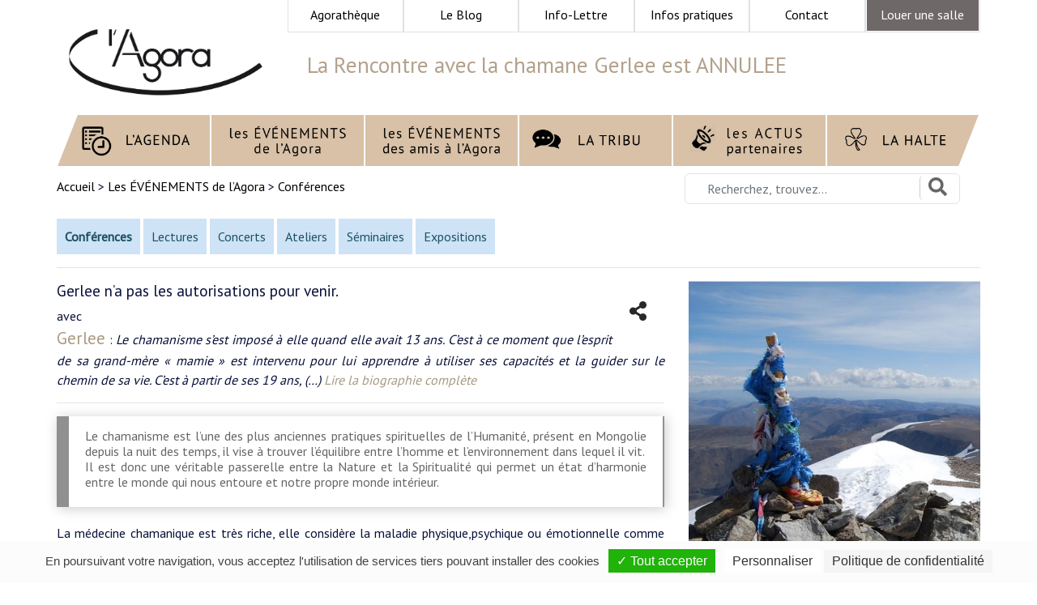

--- FILE ---
content_type: text/html; charset=utf-8
request_url: https://www.agora.paris/la-rencontre-avec-la-chamane-gerlee-est-annulee.html
body_size: 12870
content:


        <!DOCTYPE html>
        <html lang="fr">

        <head>

            <meta charset="utf-8">
            <meta http-equiv="x-ua-compatible" content="ie=edge">
            <title>La Rencontre avec la chamane Gerlee  est ANNULEE - Agora</title>
            
            <meta name="description" content="Rencontre et soin collectif 

Le chamanisme est l’une des plus anciennes pratiques spirituelles de l’Humanité, présent en Mongolie depuis la nuit des temps, il vise à&nbsp;(…)" />
            <meta name="viewport" content="width=device-width, initial-scale=1">

            <!-- SEO -->
            <meta name="robots" content="index, follow" />
            <link rel='index' title='Agora - Un lieu de Culture porteur de sens...' href='https://www.agora.paris' />
            <meta name="generator" content="Gil FOURGEAUD" />
            <link rel="author" href="https://plus.google.com/+GilFourgeaud" />
            <meta NAME="copyright" CONTENT="Agora Culture">
            <link rel='canonical' href='https://www.agora.paris/la-rencontre-avec-la-chamane-gerlee-est-annulee.html' />
            <link rel="alternate" type="application/rss+xml" title="#" href="https://www.agora.paris/backend.php" />
            <!-- /SEO -->

            <!-- Facebook -->
            <meta property="og:site_name" content="Agora - Paris" />
            <meta property="fb:app_id" content="244519612921648" />
            <meta property="og:type" content="article" />
            <meta property="og:title" content="La Rencontre avec la chamane Gerlee  est ANNULEE - Agora" />
            <meta property="og:url" content="https://www.agora.paris/la-rencontre-avec-la-chamane-gerlee-est-annulee.html" /> 
            <meta property="og:description" content="Rencontre et soin collectif 

Le chamanisme est l’une des plus anciennes pratiques spirituelles de l’Humanité, présent en Mongolie depuis la nuit des temps, il vise à&nbsp;(…)" />
            <meta property="og:image" content="https://www.agora.paris/IMG/logo/arton3750.jpg?1580139150" />
            <meta property="og:image:alt" content="Logo La Rencontre avec la chamane Gerlee  est ANNULEE" />
			
			<!--Twitter -->
			<meta name="twitter:card" content="summary" />
			<meta name="twitter:description" content="Rencontre et soin collectif 

Le chamanisme est l’une des plus anciennes pratiques spirituelles de l’Humanité, présent en Mongolie depuis la nuit des temps, il vise à&nbsp;(…)" />
			<meta name="twitter:title" content="La Rencontre avec la chamane Gerlee  est ANNULEE - Agora" />
			<meta name="twitter:image" content="https://www.agora.paris/IMG/logo/arton3750.jpg?1580139150" />
			
    <!-- =FAVICONS= \-->
     <link rel="apple-touch-icon" sizes="57x57" href="squelettes/images/favicon/apple-icon-57x57.png">
<link rel="apple-touch-icon" sizes="60x60" href="squelettes/images/favicon/apple-icon-60x60.png">
<link rel="apple-touch-icon" sizes="72x72" href="squelettes/images/favicon/apple-icon-72x72.png">
<link rel="apple-touch-icon" sizes="76x76" href="squelettes/images/favicon/apple-icon-76x76.png">
<link rel="apple-touch-icon" sizes="114x114" href="squelettes/images/favicon/apple-icon-114x114.png">
<link rel="apple-touch-icon" sizes="120x120" href="squelettes/images/favicon/apple-icon-120x120.png">
<link rel="apple-touch-icon" sizes="144x144" href="squelettes/images/favicon/apple-icon-144x144.png">
<link rel="apple-touch-icon" sizes="152x152" href="squelettes/images/favicon/apple-icon-152x152.png">
<link rel="apple-touch-icon" sizes="180x180" href="squelettes/images/favicon/apple-icon-180x180.png">
<link rel="icon" type="image/png" sizes="192x192"  href="squelettes/images/favicon/android-icon-192x192.png">
<link rel="icon" type="image/png" sizes="32x32" href="squelettes/images/favicon/favicon-32x32.png">
<link rel="icon" type="image/png" sizes="96x96" href="squelettes/images/favicon/favicon-96x96.png">
<link rel="icon" type="image/png" sizes="16x16" href="squelettes/images/favicon/favicon-16x16.png">
<link rel="manifest" href="squelettes/images/favicon/manifest.json">
<meta name="msapplication-TileColor" content="#ffffff">
<meta name="msapplication-TileImage" content="/ms-icon-144x144.png">
<meta name="theme-color" content="#ffffff">
            <!-- Bootstrap core CSS -->
            <link rel="stylesheet" href="https://maxcdn.bootstrapcdn.com/bootstrap/4.0.0/css/bootstrap.min.css" integrity="sha384-Gn5384xqQ1aoWXA+058RXPxPg6fy4IWvTNh0E263XmFcJlSAwiGgFAW/dAiS6JXm" crossorigin="anonymous">
            <!-- Font Awesome CSS -->
            <link rel="stylesheet" href="https://use.fontawesome.com/releases/v5.1.0/css/all.css" integrity="sha384-lKuwvrZot6UHsBSfcMvOkWwlCMgc0TaWr+30HWe3a4ltaBwTZhyTEggF5tJv8tbt" crossorigin="anonymous">

            <link rel="stylesheet" href="squelettes/css/style.css">

            <script type="text/javascript" src="https://ajax.googleapis.com/ajax/libs/jquery/2.2.4/jquery.min.js"></script>

            <script>
var mediabox_settings={"auto_detect":true,"ns":"box","tt_img":true,"sel_g":"#documents_portfolio a[type='image\/jpeg'],#documents_portfolio a[type='image\/png'],#documents_portfolio a[type='image\/gif']","sel_c":".mediabox","str_ssStart":"Diaporama","str_ssStop":"Arr\u00eater","str_cur":"{current}\/{total}","str_prev":"Pr\u00e9c\u00e9dent","str_next":"Suivant","str_close":"Fermer","str_loading":"Chargement\u2026","str_petc":"Taper \u2019Echap\u2019 pour fermer","str_dialTitDef":"Boite de dialogue","str_dialTitMed":"Affichage d\u2019un media","splash_url":"","lity":{"skin":"_simple-dark","maxWidth":"90%","maxHeight":"90%","minWidth":"400px","minHeight":"","slideshow_speed":"2500","opacite":"0.9","defaultCaptionState":"expanded"}};
</script>
<!-- insert_head_css -->
<link rel="stylesheet" href="plugins-dist/mediabox/lib/lity/lity.css?1764929670" type="text/css" media="all" />
<link rel="stylesheet" href="plugins-dist/mediabox/lity/css/lity.mediabox.css?1764929670" type="text/css" media="all" />
<link rel="stylesheet" href="plugins-dist/mediabox/lity/skins/_simple-dark/lity.css?1764929670" type="text/css" media="all" /><link rel='stylesheet' type='text/css' media='all' href='plugins-dist/porte_plume/css/barre_outils.css?1764929672' />
<link rel='stylesheet' type='text/css' media='all' href='local/cache-css/cssdyn-css_barre_outils_icones_css-542c893c.css?1768385620' />
<link rel="stylesheet" type="text/css" href="plugins/auto/agenda/v5.2.1/css/spip.agenda.css" /> 
<script type='text/javascript' src='local/cache-js/9cf0ee1d5e23e0666da0ea5ab51b81bf.js?1768385645'></script>










<!-- insert_head -->





<script type="text/javascript">/* <![CDATA[ */
function ancre_douce_init() {
	if (typeof jQuery.localScroll=="function") {
		jQuery.localScroll({autoscroll:false, hash:true, onAfter:function(anchor, settings){ 
			jQuery(anchor).attr('tabindex', -1).on('blur focusout', function () {
				// when focus leaves this element, 
				// remove the tabindex attribute
				jQuery(this).removeAttr('tabindex');
			}).focus();
		}});
	}
}
if (window.jQuery) jQuery(document).ready(function() {
	ancre_douce_init();
	onAjaxLoad(ancre_douce_init);
});
/* ]]> */</script>

            <!-- Fancybox -->
            <link rel="stylesheet" href="https://cdnjs.cloudflare.com/ajax/libs/fancybox/3.1.20/jquery.fancybox.min.css" />
            <!-- Fancybox - Attention, laisser après insert-head -->
            <script src="https://cdnjs.cloudflare.com/ajax/libs/fancybox/3.1.20/jquery.fancybox.min.js"></script>

            <link href="https://fonts.googleapis.com/css?family=PT+Sans" rel="stylesheet">

        </head>

    <body>

  
            <header>

                <nav id="bureau">

                    <div class="container">

                        <div class="row pt-3">

                            <div class="col-md-3 ">
                                <a class="navbar-brand" href="../"> <img src="squelettes/images/logo_Agora.png" class="img-fluid" alt="Accueil du site"></a>
                            </div>

                            <div class="col-md-9">

                                <div class="row"  style="background-color:#ffffff; margin-top:-20px; ">
			
			<div class="col-md-2 border" style="  display: flex; align-items: center; padding:0; margin:0;">
			<a class="nav-link text-center " href="qui-sommes-nous.html" style="width:100%;"><!-- <i class="fa fa-check fa-2x" aria-hidden="true"></i> <br />-->Agorathèque</a>
 			</div>
			
		    <div class="col-md-2 border" style="  display: flex; align-items: center; padding:0; margin:0;">
			<a class="nav-link text-center " href="leblogdephilippe.html" style="width:100%;"><!-- <i class="fab fa-blogger-b fa-2x"></i><br /> -->Le Blog</a>
			  </div>
			  
		    <div class="col-md-2 border" style="  display: flex; align-items: center; padding:0; margin:0;">
			<a class="nav-link text-center " href="lalettredinformationsdelagora.html" style="width:100%;"><!-- <i class="fas fa-envelope-open fa-2x"></i><br /> -->Info-Lettre</a>
			  </div>
			  
		    <div class="col-md-2 border" style="  display: flex; align-items: center; padding:0; margin:0;">
			<a class="nav-link text-center " href="infos-pratiques.html" style="width:100%;"><!-- <i class="fas fa-info fa-2x"></i><br /> -->Infos pratiques</a>
			  </div>
			  
		    <div class="col-md-2 border" style="  display: flex; align-items: center; padding:0; margin:0;">
			<a class="nav-link text-center " href="contactez-nous.html" style="width:100%;"><!-- <i class="fas fa-info fa-2x"></i><br /> -->Contact</a>
			  </div>	
			  		  
		    <div class="col-md-2 border" style="  display: flex; align-items: center; padding:0; margin:0;">
			<a class="nav-link boutton text-center " href="ma-Location-de-Salle.html" style="width:100%;"><!-- <i class="fas fa-info fa-2x"></i><br /> -->Louer une salle</a>
			 </div>	
			
			</div>
                                <div class="row">
                                    <div class="col-md-12 pl-0 p-4">
                                        <h1 style="font-size:1.7em; color: #B3A18C;">La Rencontre avec la chamane Gerlee  est ANNULEE</h1></div>
                                </div>

                            </div>

                        </div>

                        <div class="row mb-2 menu-prestations" >
       
	   			<div class="col-md-2 p-0 m-0 dropdown" >
				<a class="nav-link p-0 m-0" href="lagendadelagora.html"><img src="squelettes/images/bouton-agenda.png" class="img-fluid"  alt="Accueuil"></a>
				</div>
				  
	   			
				<div class="col-md-2 p-0 m-0 dropdown" >
				<a class="nav-link p-0 m-0" href="-les-evenements-de-l-agora-.html"><img src="squelettes/images/evenements-agora.png" class="img-fluid"  alt="Les événements de l'Agora"></a>
				<div class="dropdown-content" style="width:100%;">
				
				<a href="-ateliers-.html">Ateliers</a>
				
				<a href="-ConcertsAgora-.html">Concerts</a>
				
				<a href="-ConferencesAgora-.html">Conférences</a>
				
				<a href="-ExpositionsAgora-.html">Expositions</a>
				
				<a href="-LecturesAgora-.html">Lectures</a>
				
				<a href="-SeminairesAgora-.html">Séminaires</a>
				
				</div>
				</div>
				
				
	   			
				<div class="col-md-2 p-0 m-0 dropdown" >
				<a class="nav-link p-0 m-0" href="-les-evenements-des-amis-de-l-agora-.html"><img src="squelettes/images/evenements-amis-agora.png" class="img-fluid"  alt="Les événements des amis à l'Agora"></a>
				<!-- <div class="dropdown-content" style="width:100%;">
				
				<a href="-ateliers-54-.html">Ateliers</a>
				
				<a href="-concerts-56-.html">Concerts</a>
				
				<a href="-conferences-58-.html">Conférences</a>
				
				<a href="-Expositions-59-.html">Expositions</a>
				
				<a href="-Lectures-.html">Lectures</a>
				
				<a href="-Seminaires-57-.html">Séminaires</a>
				
				</div> -->
				</div>
				
				
				<div class="col-md-2 p-0 m-0 dropdown" >
				<a class="nav-link p-0 m-0" href="latribudelagora.html"><img src="squelettes/images/bouton-la-tribu.png" class="img-fluid"  alt="la Tribu"></a>
				<div class="dropdown-content" style="width:100%;">
				<a href="mes-Avantages.html">Mes avantages</a>
				<a href="mon-Inscription.html">Mon inscription</a>
				<a href="ma-Location-de-Salle.html">Ma location de salle</a>
				</div>
				</div>
				
	   			<div class="col-md-2 p-0 m-0 dropdown" >
				<a class="nav-link p-0 m-0" href="lesactualitesdesamisalagora.html"><img src="squelettes/images/bouton-actualites.png" class="img-fluid"  alt="Les actus des amis de l'Agora"></a>
				<div class="dropdown-content" style="width:100%;">
				<a href="lesactualitesdesamisalagora.html">Evénements, Livres, Congrès, Cinémas, Voyages, ...</a>
				
				<a href="les-nouveaux-mondes-3875.html">Les Nouveaux Mondes</a>
				
				<a href="natives.html">Natives</a>
				
				<a href="orbs-l-autre-planete-3815.html">Orbs, l&#8217;autre planète</a>
				
				<a href="btlv.html">BTLV</a>
				
				<a href="inrees.html">Inrees</a>
				
				<a href="gil-fourgeaud.html">Gil Fourgeaud</a>
				
				</div>
				</div>
				
	   			
				<div class="col-md-2 p-0 m-0 dropdown" >
				<a class="nav-link p-0 m-0" href="-la-halte-.html"><img src="squelettes/images/bouton-la-halte.png" class="img-fluid"  alt="la Halte"></a>
				<!-- <div class="dropdown-content" style="width:100%;">
				
				<a href="-halte-pros-de-l-agora-.html">Se faire conseiller</a>
				
				<a href="-halte-pros-de-l-agora-.html">Méditer</a>
				
				<a href="-halte-pros-de-l-agora-.html">Discuter</a>
				
				<a href="-halte-pros-de-l-agora-.html">S&#8217;informer</a>
				
				<a href="-halte-pros-de-l-agora-.html">Travailler</a>
				
				<a href="-halte-pros-de-l-agora-.html">Se reposer</a>
				
				</div> -->
				</div>
				
				
</div>
                        <div class="row mb-2">

                            <div class="col-md-8 p-0" style="line-height:2em;">
                                <p class="arbo">
                                    <a href="https://www.agora.paris/">
                                        Accueil
                                    </a>
                                     &gt; <a href="-l-agenda-de-l-agora-.html">Les ÉVÉNEMENTS de l’Agora</a> &gt; <a href="-ConferencesAgora-.html">Conférences</a>
                                </p>
                            </div>

                            <div class="col-md-4" style="padding-right:35px;">
                                <form action="spip.php?page=recherche" method="get">
			<input name="page" value="recherche" type="hidden"
>
			
			<div id="custom-search-input">
                <div class="input-group col-md-12 ">
                    <input type="search" class="form-control input-lg" placeholder="Recherchez, trouvez..." name="recherche" id="recherche" accesskey="4" autocapitalize="off" autocorrect="off" />
                    <span class="input-group-btn">
                        <button class="btn btn-info btn-lg" type="submit">
							<i class="fas fa-search glyphicon-search"></i>
                        </button>
                    </span>
                </div>
            </div>
</form>                            </div>

                        </div>

                    </div>
                </nav>

                <header id="mobile">

    <nav class="mobile-nav-wrap" role="navigation">

        <div class="text-center p-2 mb-2" style="font-size:18px; line-height:28px; background-color:#CCCCCC;"><a href="https://goo.gl/maps/aVckThTE9nG2" target="_blank" class="adresse"><i class="fas fa-map-marker-alt"></i> 64 rue du Père Corentin 75014 Paris</a></div>

        <ul class="mobile-header-nav">
            <li><a href="lagendadelagora.html">L'Agenda</a></li>
            <li><a href="latribudelagora.html">La Tribu</a></li>
            <li><a href="-la-halte-.html">La Halte</a></li>
            <li><a href="lesactualitesdesamisalagora.html">Les Actus Partenaires</a></li>
            <li><a href="-la-halte-.html">La Halte</a></li>
            <li><a href="contactez-nous.html">Contactez-nous</a></li>
            <li><a href="lalettredinformationsdelagora.html">Newsletter</a></li>
        </ul>

    </nav>

    <div class="row p-0 m-0">
        <div class="col-2 " style="height:1px !important;">
            <a class="mobile-menu-toggle js-toggle-menu hamburger-menu" href="#">
                <span class="menu-item"></span>
                <span class="menu-item"></span>
                <span class="menu-item"></span>
            </a>
        </div>
        <div class="col-8" style="height:1px !important;    text-align: center;">
            <a href="../"><img src="squelettes/images/logo_Agora.png"  class="img-fluid" alt="retour à la page d'accueil" width="200px"></a>
        </div>
        <div class="col-2" style="height:1px !important;"><a href="tel:01 83 75 19 50"><i class="fas fa-phone" style="display: inline-block; width: 100%; font-size:30px; padding: 30px 0; text-align:center;"></i></a></div>
    </div>

</header>

<script>
    // open mobile menu
    $('.js-toggle-menu').click(function(e) {
        e.preventDefault();
        $('.mobile-header-nav').slideToggle();
        $(this).toggleClass('open');
    });
    //# sourceURL=pen.js
</script>

<script>
    window.console = window.console || function(t) {};
</script>

<script>
    if (document.location.search.match(/type=embed/gi)) {
        window.parent.postMessage("resize", "*");
    }
</script>
            </header>

        <div class="container contenus ">

                <div class="row">
                    <div class="col-md-12 contenupage ">
					
							
								
                        
                            <div class="row bureau ">
                                <div class="col-md-12">
                                    <ul class="nav2 inline">
                                        
                                            
                                                <a href="-ConferencesAgora-.html" class="liensousmenu ">
                                                    <li class="list-inline-item on">Conférences</li>
                                                </a>
                                                
                                                <a href="-LecturesAgora-.html" class="liensousmenu ">
                                                    <li class="list-inline-item ">Lectures</li>
                                                </a>
                                                
                                                <a href="-ConcertsAgora-.html" class="liensousmenu ">
                                                    <li class="list-inline-item ">Concerts</li>
                                                </a>
                                                
                                                <a href="-ateliers-.html" class="liensousmenu ">
                                                    <li class="list-inline-item ">Ateliers</li>
                                                </a>
                                                
                                                <a href="-SeminairesAgora-.html" class="liensousmenu ">
                                                    <li class="list-inline-item ">Séminaires</li>
                                                </a>
                                                
                                                <a href="-ExpositionsAgora-.html" class="liensousmenu ">
                                                    <li class="list-inline-item ">Expositions</li>
                                                </a>
                                                
                                                
                                    </ul>
                                    <hr />
                                </div>
                            </div>
                        
						
					    <div class="row ">
						
<!-- <div class="col-md-8">-->
<div class="col-md-8">

<!-- Partage réseaux sociaux -->
<style>
.box {
  display: flex; float:right;
}
#checkbox {
  width: 65px;
  height: 65px;
  cursor: pointer;
  appearance: none;
  -moz-appearance: none;
  -webkit-appearance: none;
  outline: none;
  background: white;
  position: relative;
}
#checkbox:hover {
  background: rgba(255, 255, 255, .7);
}
#checkbox::before {
  content: '\f1e0';
  position: absolute;
  top: 50%;
  left: 50%;
  transform: translate(-50%, -50%);
  font-family: 'font awesome 5 free';
  font-weight: 700;
  font-size: 1.5rem;
  color: rgb(41, 41, 41);
  transition: all 1.5s;
}
#checkbox:checked::before {
  content: '\f00d';
}
#checkbox:checked ~ .menupartage {
  width: 264px; /* 4 * 65 + 4 * 1 pour la bordure */
}
.menupartage {
  width: 0;
   display: flex;
  overflow: hidden;
  transition: all .5s;
}
.menupartage .menuItems {
  width: 65px;
  height: 65px;
  background: white;
  border-left: 1px solid rgb(165, 165, 165);
  display: flex;
  justify-content: center;
  align-items: center;
}
.menupartage .menuItems:hover {
  background: rgba(255, 255, 255, .7);
}
.menupartage .menuItems i {
  font-size: 1.8rem;
}
.fa-whatsapp {
  color: #25d366;
}
.fa-instagram {
  color: #c32aa3;
}
.fa-facebook {
  color: #273c75;
}
.fa-twitter {
  color: #00acee;
}
.fa-linkedin {
  color: #0e76a8;
}
.fa-twitter{
	font-family:sans-serif;
}
.fa-twitter::before{
	content:"𝕏";
	font-size:1.2em;
}
</style>
<link rel=”stylesheet” href=”https://cdnjs.cloudflare.com/ajax/libs/font-awesome/5.15.1/css/all.min.css”>
<div class="box">
  <input type="checkbox"id="checkbox" />
  <div class="menupartage">
  <a href="https://www.linkedin.com/shareArticle?mini=true&amp;url=https://www.agora.paris/la-rencontre-avec-la-chamane-gerlee-est-annulee.html" rel="nofollow" oonclick="javascript:window.open(this.href, '','menubar=no,toolbar=no,resizable=yes,scrollbars=yes,height=450,width=650');return false;">
      <div class="menuItems">
        <i class="fab fa-linkedin"></i>
      </div>
    </a>
    <a href="https://www.facebook.com/sharer.php?u=https://www.agora.paris/la-rencontre-avec-la-chamane-gerlee-est-annulee.html" rel="nofollow" onclick="javascript:window.open(this.href, '', 'menubar=no,toolbar=no,resizable=yes,scrollbars=yes,height=500,width=700');return false; " rel="nofollow" onclick="javascript:window.open(this.href, '', 'menubar=no,toolbar=no,resizable=yes,scrollbars=yes,height=500,width=700');return false;">
      <div class="menuItems">
        <i class="fab fa-facebook"></i>
      </div>
    </a>
    <a href="https://twitter.com/share?url=https://www.agora.paris/la-rencontre-avec-la-chamane-gerlee-est-annulee.html" rel="nofollow" onclick="javascript:window.open(this.href, '', 'menubar=no,toolbar=no,resizable=yes,scrollbars=yes,height=400,width=700');return false;">
      <div class="menuItems">
        <i class="fab fa-twitter"></i>
      </div>
    </a>
  </div>
</div>
<!-- Fin partage réseaux sociaux -->

 <div class="col-md-12 p-0 titrearticlemobile" style="color:#B3A18C;">
								   
								    <h2>La Rencontre avec la chamane Gerlee  est ANNULEE</h2>
									</div>
							    
                                <h3 style="font-size:1.2em;">Gerlee n&#8217;a pas les autorisations pour venir.</h3>
                                
                                    avec
                                    <p>
                                        

                                            <a href="+-Gerlee-+.html" style="font-size:1.3em;">Gerlee</a> : 
                                            <i>Le chamanisme s’est imposé à elle quand elle avait 13 ans. C’est à ce moment que l’esprit de sa grand-mère « mamie » est intervenu pour lui apprendre à utiliser ses capacités et la guider sur le chemin de sa vie. C’est à partir de ses 19 ans,&nbsp;(…) <a href="+-Gerlee-+.html" alt="Gerlee">Lire la biographie complète</a></i> 

                                            <br />
                                            

                                            
                                            <hr />
                                    </p>
                                
                                
                                <blockquote class="mt-3"><p>Le chamanisme est l&#8217;une des plus anciennes pratiques spirituelles de l&#8217;Humanité, présent en Mongolie depuis la nuit des temps, il vise à trouver l&#8217;équilibre entre l&#8217;homme et l&#8217;environnement dans lequel il vit.<br class='autobr' />
Il est donc une véritable passerelle entre la Nature et la Spiritualité qui permet un état d&#8217;harmonie entre le monde qui nous entoure et notre propre monde intérieur.</p></blockquote>
								<p>La médecine chamanique est très riche, elle considère la maladie physique,psychique ou émotionnelle comme un signe de l&#8217;ignorance ou de l&#8217;oubli momentané  de notre nature divine .</p>
<p>Venez rencontrer à L&#8217;Agora une puissante chamane moderne Gerlee et son esprit Tsaatan "Mamie", en lui posant toutes vos questions via Byamba son interprète qui l&#8217;accompagne&nbsp;; et recevoir un soin collectif en fin de soirée.</p>
								<!--  -->
								
								
                                
                                <!-- Infos Bulle pour Notes de bas de pages -->
                                
                          
<!-- PAGER -->
<style>
ul.pager {list-style-type : none;}
.pager {
    width:100%;
    position:relative;
    display:inline-block;
    vertical-align:bottom;
    margin: 0px;
	padding: 10px 0 20px 0;
}
.pager .bw-button {
    margin: 0px !important;
}
.previous {
    float:left;
    width:50%;
    padding:0px;
	 text-align:left;
	 font-weight:bold;
	
}
.next {
    float:right;
    width:50%;
    text-align:right;
    padding:0px;
	 font-weight:bold;
}
</style>



<hr />

<nav aria-label="navigation">



<ul class="pager">



<li class="previous">

<a href="rencontre-vibratoire-avec-les-arbres-3749.html" class="bw-button">‹ Rencontre vibratoire avec&nbsp;(…)</a>

</li>





<li class="next">

<a href="les-arbres-remarquables.html" class="bw-button">Les arbres remarquables ›</a>

</li>



</ul>



<!-- PAGER -->

</nav>



</div>

<!-- <div class="col-md-4 text-left">-->
<div class="col-md-4 text-left">


<img src="local/cache-vignettes/L692xH1000/arton3750-d02a2.jpg?1737866614" alt="La Rencontre avec la chamane Gerlee  est ANNULEE" class="img-fluid" width="100%">

<style>
button.telechargement{
    background-color:#CEE3F6;
}
button.telechargement:hover{
    background-color:#ffffff;
}
button.telechargement a{
    color:#1D5064;
}
button.telechargement a:hover{
    color:#1D5064;
}
</style>

<div class="row mt-2">


</div>



                                        
                                            <hr style="margin-top: 1.5rem; margin-bottom: 0;" />
                                            <h3 class="pt-2">A consulter aussi</h3>
                                            
                                                <a href="la-voix-qui-me-relie.html"><h4>La voix qui me relie</h4></a>
                                                
                                                <a href="la-liberte-d-information-existe-t-elle-encore.html"><h4>La liberté d&#8217;information existe-t-elle encore&nbsp;?</h4></a>
                                                
                                                <a href="ce-que-nous-croyons-savoir.html"><h4>Ce que nous croyons savoir</h4></a>
                                                
                                                <a href="la-nuit-comme-maitre.html"><h4>La nuit comme maître</h4></a>
                                                
                                                <a href="psychophanie.html"><h4>La psychophanie, ça vous dit quoi&nbsp;? </h4></a>
                                                
                                        
  </div>

                        </div>

                    </div>

                </div>

            </div>

     <div class="newsletter-text mt-4 " style="padding-top:30px;" id="inscriptioninfolettre">
<div class="container">
<div class="row text-center">

<!-- Formulaire Newsletter -->
<div class="col-md-12 p-0" >
<div class="form">

<h3 class="titre-inscrtiption-newsletter text-center text-uppercase" >Inscrivez-vous à notre Info-Lettre</h3>

<!-- Begin Brevo Form -->
<!-- START - We recommend to place the below code in head tag of your website html  -->
<style>
  @font-face {
    font-display: block;
    font-family: Roboto;
    src: url(https://assets.brevo.com/font/Roboto/Latin/normal/normal/7529907e9eaf8ebb5220c5f9850e3811.woff2) format("woff2"), url(https://assets.brevo.com/font/Roboto/Latin/normal/normal/25c678feafdc175a70922a116c9be3e7.woff) format("woff")
  }

  @font-face {
    font-display: fallback;
    font-family: Roboto;
    font-weight: 600;
    src: url(https://assets.brevo.com/font/Roboto/Latin/medium/normal/6e9caeeafb1f3491be3e32744bc30440.woff2) format("woff2"), url(https://assets.brevo.com/font/Roboto/Latin/medium/normal/71501f0d8d5aa95960f6475d5487d4c2.woff) format("woff")
  }

  @font-face {
    font-display: fallback;
    font-family: Roboto;
    font-weight: 700;
    src: url(https://assets.brevo.com/font/Roboto/Latin/bold/normal/3ef7cf158f310cf752d5ad08cd0e7e60.woff2) format("woff2"), url(https://assets.brevo.com/font/Roboto/Latin/bold/normal/ece3a1d82f18b60bcce0211725c476aa.woff) format("woff")
  }

  #sib-container input:-ms-input-placeholder {
    text-align: left;
    font-family: "Helvetica", sans-serif;
    color: #c0ccda;
  }

  #sib-container input::placeholder {
    text-align: left;
    font-family: "Helvetica", sans-serif;
    color: #c0ccda;
  }

  #sib-container textarea::placeholder {
    text-align: left;
    font-family: "Helvetica", sans-serif;
    color: #c0ccda;
  }
  
.fa-instagram {
    color: #A89982;
}
.fa-facebook {
    color: #A89982;
}
</style>
<link rel="stylesheet" href="https://sibforms.com/forms/end-form/build/sib-styles.css">
<!--  END - We recommend to place the above code in head tag of your website html -->

<!-- START - We recommend to place the below code where you want the form in your website html  -->
<div class="sib-form" style="text-align: center;  padding:0;">                           ">
<div id="sib-form-container" class="sib-form-container">
<div id="sib-container" class="sib-container--large sib-container--vertical" style="text-align:center; background-color:rgba(255,255,255,1); order-radius:3px; border-width:1px; border-color:#C0CCD9; border-style:solid; direction:ltr">

<div id="error-message" class="sib-form-message-panel" style="font-size:16px; text-align:left; font-family:&quot;Helvetica&quot;, sans-serif; color:#661d1d; border-radius:3px; border-color:#ff4949;">
<div class="sib-form-message-panel__text sib-form-message-panel__text--center">
<svg viewBox="0 0 512 512" class="sib-icon sib-notification__icon">
<path d="M256 40c118.621 0 216 96.075 216 216 0 119.291-96.61 216-216 216-119.244 0-216-96.562-216-216 0-119.203 96.602-216 216-216m0-32C119.043 8 8 119.083 8 256c0 136.997 111.043 248 248 248s248-111.003 248-248C504 119.083 392.957 8 256 8zm-11.49 120h22.979c6.823 0 12.274 5.682 11.99 12.5l-7 168c-.268 6.428-5.556 11.5-11.99 11.5h-8.979c-6.433 0-11.722-5.073-11.99-11.5l-7-168c-.283-6.818 5.167-12.5 11.99-12.5zM256 340c-15.464 0-28 12.536-28 28s12.536 28 28 28 28-12.536 28-28-12.536-28-28-28z" />
</svg>
<span class="sib-form-message-panel__inner-text">
Nous n&#039;avons pas pu confirmer votre inscription.
</span>
</div>
</div>

<div id="success-message" class="sib-form-message-panel" style="font-size:16px; text-align:left; font-family:&quot;Helvetica&quot;, sans-serif; color:#085229; border-radius:3px; border-color:#13ce66;">
<div class="sib-form-message-panel__text sib-form-message-panel__text--center">
<svg viewBox="0 0 512 512" class="sib-icon sib-notification__icon">
<path d="M256 8C119.033 8 8 119.033 8 256s111.033 248 248 248 248-111.033 248-248S392.967 8 256 8zm0 464c-118.664 0-216-96.055-216-216 0-118.663 96.055-216 216-216 118.664 0 216 96.055 216 216 0 118.663-96.055 216-216 216zm141.63-274.961L217.15 376.071c-4.705 4.667-12.303 4.637-16.97-.068l-85.878-86.572c-4.667-4.705-4.637-12.303.068-16.97l8.52-8.451c4.705-4.667 12.303-4.637 16.97.068l68.976 69.533 163.441-162.13c4.705-4.667 12.303-4.637 16.97.068l8.451 8.52c4.668 4.705 4.637 12.303-.068 16.97z" />
</svg>
<span class="sib-form-message-panel__inner-text">
Votre inscription est confirmée.
</span>
</div>
</div>


<form id="sib-form" method="POST" action="https://a011d1de.sibforms.com/serve/[base64]" data-type="subscription">

<div style="padding: 0;">
<div class="sib-input sib-form-block" style="padding:10px;">
<div class="form__entry entry_block">
<div class="form__label-row ">
<label class="entry__label" style="font-weight: 700; text-align:left; font-size:16px; text-align:left; font-weight:700; font-family:&quot;Helvetica&quot;, sans-serif; color:#3c4858;" for="EMAIL" data-required="*">Veuillez renseigner votre adresse email pour vous inscrire</label>
<div class="entry__field">
 <input class="input " type="text" id="EMAIL" name="EMAIL" autocomplete="off" placeholder="EMAIL" data-required="true" required />
</div>
</div>
<label class="entry__error entry__error--primary" style="font-size:16px; text-align:left; font-family:&quot;Helvetica&quot;, sans-serif; color:#661d1d; background-color:#ffeded; border-radius:3px; border-color:#ff4949;">
</label>
<label class="entry__specification" style="font-size:12px; text-align:left; font-family:&quot;Helvetica&quot;, sans-serif; color:#8390A4; text-align:left">
Veuillez renseigner votre adresse email pour vous inscrire. Ex. : abc@xyz.com
</label>
</div>
</div>
</div>
      
<div class="row">
	  
<div style="padding: 8px 0;" class="col-md-8">
<div class="sib-optin sib-form-block">
<div class="form__entry entry_mcq">
<div class="form__label-row ">
<div class="entry__choice" style="">
<label>
<input type="checkbox" class="input_replaced" value="1" id="OPT_IN" name="OPT_IN" />
<span class="checkbox checkbox_tick_positive" style="margin-left:"></span><span style="font-size:14px; text-align:left; font-family:&quot;Helvetica&quot;, sans-serif; color:#3C4858; background-color:transparent;"><p>J'accepte de recevoir vos e-mails et confirme avoir pris connaissance de votre politique de confidentialité et mentions légales.</p></span> </label>
</div>
</div>
<label class="entry__error entry__error--primary" style="font-size:16px; text-align:left; font-family:&quot;Helvetica&quot;, sans-serif; color:#661d1d; background-color:#ffeded; border-radius:3px; border-color:#ff4949;">
</label>
<label class="entry__specification" style="font-size:14x; text-align:left; font-family:&quot;Helvetica&quot;, sans-serif; color:#8390A4; text-align:left">
N.B. : Vous pouvez vous désinscrire à tout moment en cliquant sur le lien présent dans nos emails.
</label>
</div>
</div>
</div>
        
<div class="col-md-4">
<div style="padding: 8px 0;" >
<div class="sib-captcha sib-form-block">
<div class="form__entry entry_block">

<div class="form__label-row ">
<script>
function handleCaptchaResponse() {
var event = new Event('captchaChange');
document.getElementById('sib-captcha').dispatchEvent(event);
}
</script>
<div class="g-recaptcha sib-visible-recaptcha" id="sib-captcha" data-sitekey="6LfTPWIUAAAAAJiv6Fg7ykRDT8eCAF6tjH136KQo" data-callback="handleCaptchaResponse" style="direction:ltr"></div>
</div>

<label class="entry__error entry__error--primary" style="font-size:16px; text-align:left; font-family:&quot;Helvetica&quot;, sans-serif; color:#661d1d; background-color:#ffeded; border-radius:3px; border-color:#ff4949;">
</label>

</div>
</div>
</div>

<div style="padding: 8px 0;">
<div class="sib-form-block" style="text-align: left">
<button class="sib-form-block__button sib-form-block__button-with-loader" style="font-size:16px; text-align:left; font-weight:700; font-family:&quot;Helvetica&quot;, sans-serif; color:#FFFFFF; background-color:#3E4857; border-radius:3px; border-width:0px;" form="sib-form" type="submit">
<svg class="icon clickable__icon progress-indicator__icon sib-hide-loader-icon" viewBox="0 0 512 512">
<path d="M460.116 373.846l-20.823-12.022c-5.541-3.199-7.54-10.159-4.663-15.874 30.137-59.886 28.343-131.652-5.386-189.946-33.641-58.394-94.896-95.833-161.827-99.676C261.028 55.961 256 50.751 256 44.352V20.309c0-6.904 5.808-12.337 12.703-11.982 83.556 4.306 160.163 50.864 202.11 123.677 42.063 72.696 44.079 162.316 6.031 236.832-3.14 6.148-10.75 8.461-16.728 5.01z" />
</svg>
S&#039;INSCRIRE
</button>
</div>
</div>

<input type="text" name="email_address_check" value="" class="input--hidden">
<input type="hidden" name="locale" value="fr">
</form>

</div>
</div>
</div>

</div>
</div>
<!-- END - We recommend to place the below code where you want the form in your website html  -->

<script>
  window.REQUIRED_CODE_ERROR_MESSAGE = 'Veuillez choisir un code pays';
  window.LOCALE = 'fr';
  window.EMAIL_INVALID_MESSAGE = window.SMS_INVALID_MESSAGE = "Les informations que vous avez fournies ne sont pas valides. Veuillez vérifier le format du champ et réessayer.";
  window.REQUIRED_ERROR_MESSAGE = "Vous devez renseigner ce champ. ";
  window.GENERIC_INVALID_MESSAGE = "Les informations que vous avez fournies ne sont pas valides. Veuillez vérifier le format du champ et réessayer.";
  window.translation = {
    common: {
      selectedList: '{quantity} liste sélectionnée',
      selectedLists: '{quantity} listes sélectionnées'
    }
  };
var AUTOHIDE = Boolean(0);
</script>
<script defer src="https://sibforms.com/forms/end-form/build/main.js"></script>
<script src="https://www.google.com/recaptcha/api.js?hl=fr"></script>

<!-- END - We recommend to place the above code in footer or bottom of your website html  -->
<!-- End Brevo Form -->
</div>

<div class="row text-center pt-3">
<div class="col-md-12 social-links text-center"><a href="https://www.facebook.com/AgoraParis14" target="_blank"><i class="fab fa-facebook-f"></i> Suivez-nous sur Facebook</a></div>
<!-- <div class="col-md-6 social-links text-center"><a href="#" target="_blank"><i class="fab fa-instagram"></i> Suivez-vous sur Instagram</a></div> -->
</div>
 
 
 </div>
<!-- / Formulaire Newsletter -->



            </div>
        </div>
    </div>
            <footer>
    <div class="container pb-3">
        <div class="row">

            <div class="col-lg-2 col-md-4 col-xs-12 text-white">
                <span class="logo"><img src="squelettes/images/logo_footer.png" class="img-fluid" ></span>
                <p class="pt-4 text-left">
                    Votre nouveau lieu de Culture porteur de sens, accompagnateur de transition et mutation.
                </p>

            </div>

            <div class="col-lg-3 col-md-3 col-xs-12">
                <ul class="menu">
                    <span>Menu</span>
                    <li>
                        <a href="qui-sommes-nous.html">Qui sommes-nous</a>
                    </li>
                    <li>
                        <a href="leblogdephilippe.html">le Blog</a>
                    </li>
                    <li>
                        <a href="infos-pratiques.html">Infos pratiques</a>
                    </li>
                    <li>
                        <a href="lanewsletterdelagora.html">la Newsletter</a>
                    </li>
				</ul>
                <ul class="address">
                    <span style="border-top: 1px solid #c7c7c7; font-size:0.9em;"><a href="-partenaires-de-l-Agora-.html"><i class="fas fa-handshake"></i> Partenaires </a></span>
                </ul>
            </div>

            <div class="col-lg-4 col-md-5 col-xs-12">
                <ul class="menu">
                    <span>Prochainement à l'Agora</span>
                    
                        <li>
                            <a href="du-connu-a-l-inconnu-a-la-decouverte-des-mondes-invisibles.html">Du connu à l’inconnu, à la découverte des mondes invisibles</a>
                        </li>
                        
                        <li>
                            <a href="la-nature-au-rendez-vous.html">La nature au rendez-vous</a>
                        </li>
                        
                        <li>
                            <a href="kogis-ensemble-pour-soigner-la-terre.html">Kogis - Ensemble pour soigner la terre</a>
                        </li>
                        
                </ul>
                <ul class="menu" style="border-bottom: none;">
                    <span style="border-top: 1px solid #c7c7c7;font-size:0.9em;"><a href="archivesdelagora.html"><i class="fas fa-archive"></i> Archives </a></span>
                </ul>
            </div>

            <div class="col-lg-3 col-md-12 col-xs-12">
                <ul class="address">
                    <span>Contact</span>
                    <li>
                        <i class="fa fa-phone" aria-hidden="true"></i> <a href="tel:01 83 75 19 50">Tél. 01 83 75 19 50</a>
                    </li>
                    <li>
                        <i class="fa fa-map-marker" aria-hidden="true"></i> <a href="https://goo.gl/maps/aVckThTE9nG2" target="_blank">64 Rue du Père Corentin,<br />75014 Paris, FR</a>
                    </li>
                    <li>
                        <a href="contactez-nous.html"><i class="fa fa-envelope" aria-hidden="true"></i>
						   <style>.cryptedmail:after {content: attr(data-name) "@" attr(data-domain) "." attr(data-tld);}</style>
				           <span data-name="contact" data-domain="agora" data-tld="paris" href="#" class="cryptedmail" style="display:inline; font-size:0.8em; border-bottom:none;"></span></a>
                    </li>
                    <li>
                        <i class="fas fa-map-pin"></i> <a href="https://goo.gl/maps/yN9AfAJ8smu" target="_blank">Nous trouver</a>
                    </li>
                </ul>

            </div>

        </div>

        <div class="col-col-md-12 text-white text-right infosfooter">
            <hr />
            <p>&copy; l'Agora 2018 / Philippe Brizon <a href="Mentions-legales.html">Mentions Légales</a> | <a href="conditions-generales-de-vente.html">CGV</a> | <a href="Donnees-personnelles.html">Vie Privée</a>
                <br /> Une réalisation de <a href="https://www.culturemediatic.fr" target="_blank">Gil FOURGEAUD</a></p>
        </div>
    </div>

</footer>
        </body>

        <!-- Optional JavaScript -->
	
	<!-- jQuery first, then Popper.js, then Bootstrap JS -->
	<script src="https://cdnjs.cloudflare.com/ajax/libs/popper.js/1.12.9/umd/popper.min.js" integrity="sha384-ApNbgh9B+Y1QKtv3Rn7W3mgPxhU9K/ScQsAP7hUibX39j7fakFPskvXusvfa0b4Q" crossorigin="anonymous"></script>
	<script src="https://maxcdn.bootstrapcdn.com/bootstrap/4.0.0/js/bootstrap.min.js" integrity="sha384-JZR6Spejh4U02d8jOt6vLEHfe/JQGiRRSQQxSfFWpi1MquVdAyjUar5+76PVCmYl" crossorigin="anonymous"></script>
	
	<script type="text/javascript" src="https://cdnjs.cloudflare.com/ajax/libs/owl-carousel/1.3.3/owl.carousel.min.js"></script>
	
	<script>
	$(document).ready(function() {
	$("#news-slider").owlCarousel({
		items:3,
		itemsDesktop:[1199,3],
		itemsDesktopSmall:[1000,2],
		itemsMobile : [650,1],
	navigation: true,
	navigationText: [
	  "<i class='far fa-arrow-alt-circle-left'></i>",
	  "<i class='far fa-arrow-alt-circle-right'></i>"
	  ],
		autoPlay:true
	});
	});
	</script>
	

<!-- Global site tag (gtag.js) - Google Analytics -->
<script async src="https://www.googletagmanager.com/gtag/js?id=UA-141522673-1"></script>
<script>
  window.dataLayer = window.dataLayer || [];
  function gtag(){dataLayer.push(arguments);}
  gtag('js', new Date());

  gtag('config', 'UA-141522673-1');
</script>

</script>
	
	<!-- Cookies \-->
	
	
        <script type="text/javascript" src="squelettes/js/tarteaucitron.js-1.2/tarteaucitron.js"></script>
		 <link rel="stylesheet" href="squelettes/js/tarteaucitron.js-1.2/css/tarteaucitron.css">

	<style>#tarteaucitronRoot button#tarteaucitronManager{font-size:30px!important}
	div#tarteaucitronAlertSmall{background:transparent!important;margin-right:10px!important;margin-bottom:-7px!important}button#tarteaucitronManager:hover{background:#f5f5f5!important}button#tarteaucitronManager{background:#fcfcfc}
	</style>
       
	    <script type="text/javascript">
        tarteaucitron.init({
    	  "privacyUrl": "Donnees-personnelles.html", /* Privacy policy url */

    	  "hashtag": "#tarteaucitron", /* Open the panel with this hashtag */
    	  "cookieName": "tartaucitron", /* Cookie name */
    
    	  "orientation": "bottom", /* Banner position (top - bottom) */
    	  "showAlertSmall": true, /* Show the small banner on bottom right */
    	  "cookieslist": true, /* Show the cookie list */

    	  "adblocker": false, /* Show a Warning if an adblocker is detected */
    	  "AcceptAllCta" : true, /* Show the accept all button when highPrivacy on */
    	  "highPrivacy": false, /* Disable auto consent */
    	  "handleBrowserDNTRequest": false, /* If Do Not Track == 1, disallow all */

    	  "removeCredit": false, /* Remove credit link */
    	  "moreInfoLink": true, /* Show more info link */
    	  "useExternalCss": true, /* If false, the tarteaucitron.css file will be loaded */

    	  //"cookieDomain": ".my-multisite-domaine.fr", /* Shared cookie for multisite */
                          
    	  "readmoreLink": "Donnees-personnelles.html" /* Change the default readmore link */
        });
        </script>
        <script type="text/javascript">
        tarteaucitron.user.gajsUa = 'UA-141522673-1';
        tarteaucitron.user.gajsMore = function () { /* add here your optionnal _ga.push() */ };
        (tarteaucitron.job = tarteaucitron.job || []).push('gajs');
        </script>

		
	
	<script src="squelettes/js/ajax-mailchimp.js"></script><!--/ mailchimp  Ajax js -->
	 
	<!-- Addthis -->
	<script type="text/javascript" src="//s7.addthis.com/js/300/addthis_widget.js#pubid=ra-5b8ca592f9ac985e"></script>
        <script src='https://www.google.com/recaptcha/api.js'></script>
        
        

        </html>
        

--- FILE ---
content_type: text/html; charset=utf-8
request_url: https://www.google.com/recaptcha/api2/anchor?ar=1&k=6LfTPWIUAAAAAJiv6Fg7ykRDT8eCAF6tjH136KQo&co=aHR0cHM6Ly93d3cuYWdvcmEucGFyaXM6NDQz&hl=fr&v=PoyoqOPhxBO7pBk68S4YbpHZ&size=normal&anchor-ms=20000&execute-ms=30000&cb=60cup7pzzjtb
body_size: 49578
content:
<!DOCTYPE HTML><html dir="ltr" lang="fr"><head><meta http-equiv="Content-Type" content="text/html; charset=UTF-8">
<meta http-equiv="X-UA-Compatible" content="IE=edge">
<title>reCAPTCHA</title>
<style type="text/css">
/* cyrillic-ext */
@font-face {
  font-family: 'Roboto';
  font-style: normal;
  font-weight: 400;
  font-stretch: 100%;
  src: url(//fonts.gstatic.com/s/roboto/v48/KFO7CnqEu92Fr1ME7kSn66aGLdTylUAMa3GUBHMdazTgWw.woff2) format('woff2');
  unicode-range: U+0460-052F, U+1C80-1C8A, U+20B4, U+2DE0-2DFF, U+A640-A69F, U+FE2E-FE2F;
}
/* cyrillic */
@font-face {
  font-family: 'Roboto';
  font-style: normal;
  font-weight: 400;
  font-stretch: 100%;
  src: url(//fonts.gstatic.com/s/roboto/v48/KFO7CnqEu92Fr1ME7kSn66aGLdTylUAMa3iUBHMdazTgWw.woff2) format('woff2');
  unicode-range: U+0301, U+0400-045F, U+0490-0491, U+04B0-04B1, U+2116;
}
/* greek-ext */
@font-face {
  font-family: 'Roboto';
  font-style: normal;
  font-weight: 400;
  font-stretch: 100%;
  src: url(//fonts.gstatic.com/s/roboto/v48/KFO7CnqEu92Fr1ME7kSn66aGLdTylUAMa3CUBHMdazTgWw.woff2) format('woff2');
  unicode-range: U+1F00-1FFF;
}
/* greek */
@font-face {
  font-family: 'Roboto';
  font-style: normal;
  font-weight: 400;
  font-stretch: 100%;
  src: url(//fonts.gstatic.com/s/roboto/v48/KFO7CnqEu92Fr1ME7kSn66aGLdTylUAMa3-UBHMdazTgWw.woff2) format('woff2');
  unicode-range: U+0370-0377, U+037A-037F, U+0384-038A, U+038C, U+038E-03A1, U+03A3-03FF;
}
/* math */
@font-face {
  font-family: 'Roboto';
  font-style: normal;
  font-weight: 400;
  font-stretch: 100%;
  src: url(//fonts.gstatic.com/s/roboto/v48/KFO7CnqEu92Fr1ME7kSn66aGLdTylUAMawCUBHMdazTgWw.woff2) format('woff2');
  unicode-range: U+0302-0303, U+0305, U+0307-0308, U+0310, U+0312, U+0315, U+031A, U+0326-0327, U+032C, U+032F-0330, U+0332-0333, U+0338, U+033A, U+0346, U+034D, U+0391-03A1, U+03A3-03A9, U+03B1-03C9, U+03D1, U+03D5-03D6, U+03F0-03F1, U+03F4-03F5, U+2016-2017, U+2034-2038, U+203C, U+2040, U+2043, U+2047, U+2050, U+2057, U+205F, U+2070-2071, U+2074-208E, U+2090-209C, U+20D0-20DC, U+20E1, U+20E5-20EF, U+2100-2112, U+2114-2115, U+2117-2121, U+2123-214F, U+2190, U+2192, U+2194-21AE, U+21B0-21E5, U+21F1-21F2, U+21F4-2211, U+2213-2214, U+2216-22FF, U+2308-230B, U+2310, U+2319, U+231C-2321, U+2336-237A, U+237C, U+2395, U+239B-23B7, U+23D0, U+23DC-23E1, U+2474-2475, U+25AF, U+25B3, U+25B7, U+25BD, U+25C1, U+25CA, U+25CC, U+25FB, U+266D-266F, U+27C0-27FF, U+2900-2AFF, U+2B0E-2B11, U+2B30-2B4C, U+2BFE, U+3030, U+FF5B, U+FF5D, U+1D400-1D7FF, U+1EE00-1EEFF;
}
/* symbols */
@font-face {
  font-family: 'Roboto';
  font-style: normal;
  font-weight: 400;
  font-stretch: 100%;
  src: url(//fonts.gstatic.com/s/roboto/v48/KFO7CnqEu92Fr1ME7kSn66aGLdTylUAMaxKUBHMdazTgWw.woff2) format('woff2');
  unicode-range: U+0001-000C, U+000E-001F, U+007F-009F, U+20DD-20E0, U+20E2-20E4, U+2150-218F, U+2190, U+2192, U+2194-2199, U+21AF, U+21E6-21F0, U+21F3, U+2218-2219, U+2299, U+22C4-22C6, U+2300-243F, U+2440-244A, U+2460-24FF, U+25A0-27BF, U+2800-28FF, U+2921-2922, U+2981, U+29BF, U+29EB, U+2B00-2BFF, U+4DC0-4DFF, U+FFF9-FFFB, U+10140-1018E, U+10190-1019C, U+101A0, U+101D0-101FD, U+102E0-102FB, U+10E60-10E7E, U+1D2C0-1D2D3, U+1D2E0-1D37F, U+1F000-1F0FF, U+1F100-1F1AD, U+1F1E6-1F1FF, U+1F30D-1F30F, U+1F315, U+1F31C, U+1F31E, U+1F320-1F32C, U+1F336, U+1F378, U+1F37D, U+1F382, U+1F393-1F39F, U+1F3A7-1F3A8, U+1F3AC-1F3AF, U+1F3C2, U+1F3C4-1F3C6, U+1F3CA-1F3CE, U+1F3D4-1F3E0, U+1F3ED, U+1F3F1-1F3F3, U+1F3F5-1F3F7, U+1F408, U+1F415, U+1F41F, U+1F426, U+1F43F, U+1F441-1F442, U+1F444, U+1F446-1F449, U+1F44C-1F44E, U+1F453, U+1F46A, U+1F47D, U+1F4A3, U+1F4B0, U+1F4B3, U+1F4B9, U+1F4BB, U+1F4BF, U+1F4C8-1F4CB, U+1F4D6, U+1F4DA, U+1F4DF, U+1F4E3-1F4E6, U+1F4EA-1F4ED, U+1F4F7, U+1F4F9-1F4FB, U+1F4FD-1F4FE, U+1F503, U+1F507-1F50B, U+1F50D, U+1F512-1F513, U+1F53E-1F54A, U+1F54F-1F5FA, U+1F610, U+1F650-1F67F, U+1F687, U+1F68D, U+1F691, U+1F694, U+1F698, U+1F6AD, U+1F6B2, U+1F6B9-1F6BA, U+1F6BC, U+1F6C6-1F6CF, U+1F6D3-1F6D7, U+1F6E0-1F6EA, U+1F6F0-1F6F3, U+1F6F7-1F6FC, U+1F700-1F7FF, U+1F800-1F80B, U+1F810-1F847, U+1F850-1F859, U+1F860-1F887, U+1F890-1F8AD, U+1F8B0-1F8BB, U+1F8C0-1F8C1, U+1F900-1F90B, U+1F93B, U+1F946, U+1F984, U+1F996, U+1F9E9, U+1FA00-1FA6F, U+1FA70-1FA7C, U+1FA80-1FA89, U+1FA8F-1FAC6, U+1FACE-1FADC, U+1FADF-1FAE9, U+1FAF0-1FAF8, U+1FB00-1FBFF;
}
/* vietnamese */
@font-face {
  font-family: 'Roboto';
  font-style: normal;
  font-weight: 400;
  font-stretch: 100%;
  src: url(//fonts.gstatic.com/s/roboto/v48/KFO7CnqEu92Fr1ME7kSn66aGLdTylUAMa3OUBHMdazTgWw.woff2) format('woff2');
  unicode-range: U+0102-0103, U+0110-0111, U+0128-0129, U+0168-0169, U+01A0-01A1, U+01AF-01B0, U+0300-0301, U+0303-0304, U+0308-0309, U+0323, U+0329, U+1EA0-1EF9, U+20AB;
}
/* latin-ext */
@font-face {
  font-family: 'Roboto';
  font-style: normal;
  font-weight: 400;
  font-stretch: 100%;
  src: url(//fonts.gstatic.com/s/roboto/v48/KFO7CnqEu92Fr1ME7kSn66aGLdTylUAMa3KUBHMdazTgWw.woff2) format('woff2');
  unicode-range: U+0100-02BA, U+02BD-02C5, U+02C7-02CC, U+02CE-02D7, U+02DD-02FF, U+0304, U+0308, U+0329, U+1D00-1DBF, U+1E00-1E9F, U+1EF2-1EFF, U+2020, U+20A0-20AB, U+20AD-20C0, U+2113, U+2C60-2C7F, U+A720-A7FF;
}
/* latin */
@font-face {
  font-family: 'Roboto';
  font-style: normal;
  font-weight: 400;
  font-stretch: 100%;
  src: url(//fonts.gstatic.com/s/roboto/v48/KFO7CnqEu92Fr1ME7kSn66aGLdTylUAMa3yUBHMdazQ.woff2) format('woff2');
  unicode-range: U+0000-00FF, U+0131, U+0152-0153, U+02BB-02BC, U+02C6, U+02DA, U+02DC, U+0304, U+0308, U+0329, U+2000-206F, U+20AC, U+2122, U+2191, U+2193, U+2212, U+2215, U+FEFF, U+FFFD;
}
/* cyrillic-ext */
@font-face {
  font-family: 'Roboto';
  font-style: normal;
  font-weight: 500;
  font-stretch: 100%;
  src: url(//fonts.gstatic.com/s/roboto/v48/KFO7CnqEu92Fr1ME7kSn66aGLdTylUAMa3GUBHMdazTgWw.woff2) format('woff2');
  unicode-range: U+0460-052F, U+1C80-1C8A, U+20B4, U+2DE0-2DFF, U+A640-A69F, U+FE2E-FE2F;
}
/* cyrillic */
@font-face {
  font-family: 'Roboto';
  font-style: normal;
  font-weight: 500;
  font-stretch: 100%;
  src: url(//fonts.gstatic.com/s/roboto/v48/KFO7CnqEu92Fr1ME7kSn66aGLdTylUAMa3iUBHMdazTgWw.woff2) format('woff2');
  unicode-range: U+0301, U+0400-045F, U+0490-0491, U+04B0-04B1, U+2116;
}
/* greek-ext */
@font-face {
  font-family: 'Roboto';
  font-style: normal;
  font-weight: 500;
  font-stretch: 100%;
  src: url(//fonts.gstatic.com/s/roboto/v48/KFO7CnqEu92Fr1ME7kSn66aGLdTylUAMa3CUBHMdazTgWw.woff2) format('woff2');
  unicode-range: U+1F00-1FFF;
}
/* greek */
@font-face {
  font-family: 'Roboto';
  font-style: normal;
  font-weight: 500;
  font-stretch: 100%;
  src: url(//fonts.gstatic.com/s/roboto/v48/KFO7CnqEu92Fr1ME7kSn66aGLdTylUAMa3-UBHMdazTgWw.woff2) format('woff2');
  unicode-range: U+0370-0377, U+037A-037F, U+0384-038A, U+038C, U+038E-03A1, U+03A3-03FF;
}
/* math */
@font-face {
  font-family: 'Roboto';
  font-style: normal;
  font-weight: 500;
  font-stretch: 100%;
  src: url(//fonts.gstatic.com/s/roboto/v48/KFO7CnqEu92Fr1ME7kSn66aGLdTylUAMawCUBHMdazTgWw.woff2) format('woff2');
  unicode-range: U+0302-0303, U+0305, U+0307-0308, U+0310, U+0312, U+0315, U+031A, U+0326-0327, U+032C, U+032F-0330, U+0332-0333, U+0338, U+033A, U+0346, U+034D, U+0391-03A1, U+03A3-03A9, U+03B1-03C9, U+03D1, U+03D5-03D6, U+03F0-03F1, U+03F4-03F5, U+2016-2017, U+2034-2038, U+203C, U+2040, U+2043, U+2047, U+2050, U+2057, U+205F, U+2070-2071, U+2074-208E, U+2090-209C, U+20D0-20DC, U+20E1, U+20E5-20EF, U+2100-2112, U+2114-2115, U+2117-2121, U+2123-214F, U+2190, U+2192, U+2194-21AE, U+21B0-21E5, U+21F1-21F2, U+21F4-2211, U+2213-2214, U+2216-22FF, U+2308-230B, U+2310, U+2319, U+231C-2321, U+2336-237A, U+237C, U+2395, U+239B-23B7, U+23D0, U+23DC-23E1, U+2474-2475, U+25AF, U+25B3, U+25B7, U+25BD, U+25C1, U+25CA, U+25CC, U+25FB, U+266D-266F, U+27C0-27FF, U+2900-2AFF, U+2B0E-2B11, U+2B30-2B4C, U+2BFE, U+3030, U+FF5B, U+FF5D, U+1D400-1D7FF, U+1EE00-1EEFF;
}
/* symbols */
@font-face {
  font-family: 'Roboto';
  font-style: normal;
  font-weight: 500;
  font-stretch: 100%;
  src: url(//fonts.gstatic.com/s/roboto/v48/KFO7CnqEu92Fr1ME7kSn66aGLdTylUAMaxKUBHMdazTgWw.woff2) format('woff2');
  unicode-range: U+0001-000C, U+000E-001F, U+007F-009F, U+20DD-20E0, U+20E2-20E4, U+2150-218F, U+2190, U+2192, U+2194-2199, U+21AF, U+21E6-21F0, U+21F3, U+2218-2219, U+2299, U+22C4-22C6, U+2300-243F, U+2440-244A, U+2460-24FF, U+25A0-27BF, U+2800-28FF, U+2921-2922, U+2981, U+29BF, U+29EB, U+2B00-2BFF, U+4DC0-4DFF, U+FFF9-FFFB, U+10140-1018E, U+10190-1019C, U+101A0, U+101D0-101FD, U+102E0-102FB, U+10E60-10E7E, U+1D2C0-1D2D3, U+1D2E0-1D37F, U+1F000-1F0FF, U+1F100-1F1AD, U+1F1E6-1F1FF, U+1F30D-1F30F, U+1F315, U+1F31C, U+1F31E, U+1F320-1F32C, U+1F336, U+1F378, U+1F37D, U+1F382, U+1F393-1F39F, U+1F3A7-1F3A8, U+1F3AC-1F3AF, U+1F3C2, U+1F3C4-1F3C6, U+1F3CA-1F3CE, U+1F3D4-1F3E0, U+1F3ED, U+1F3F1-1F3F3, U+1F3F5-1F3F7, U+1F408, U+1F415, U+1F41F, U+1F426, U+1F43F, U+1F441-1F442, U+1F444, U+1F446-1F449, U+1F44C-1F44E, U+1F453, U+1F46A, U+1F47D, U+1F4A3, U+1F4B0, U+1F4B3, U+1F4B9, U+1F4BB, U+1F4BF, U+1F4C8-1F4CB, U+1F4D6, U+1F4DA, U+1F4DF, U+1F4E3-1F4E6, U+1F4EA-1F4ED, U+1F4F7, U+1F4F9-1F4FB, U+1F4FD-1F4FE, U+1F503, U+1F507-1F50B, U+1F50D, U+1F512-1F513, U+1F53E-1F54A, U+1F54F-1F5FA, U+1F610, U+1F650-1F67F, U+1F687, U+1F68D, U+1F691, U+1F694, U+1F698, U+1F6AD, U+1F6B2, U+1F6B9-1F6BA, U+1F6BC, U+1F6C6-1F6CF, U+1F6D3-1F6D7, U+1F6E0-1F6EA, U+1F6F0-1F6F3, U+1F6F7-1F6FC, U+1F700-1F7FF, U+1F800-1F80B, U+1F810-1F847, U+1F850-1F859, U+1F860-1F887, U+1F890-1F8AD, U+1F8B0-1F8BB, U+1F8C0-1F8C1, U+1F900-1F90B, U+1F93B, U+1F946, U+1F984, U+1F996, U+1F9E9, U+1FA00-1FA6F, U+1FA70-1FA7C, U+1FA80-1FA89, U+1FA8F-1FAC6, U+1FACE-1FADC, U+1FADF-1FAE9, U+1FAF0-1FAF8, U+1FB00-1FBFF;
}
/* vietnamese */
@font-face {
  font-family: 'Roboto';
  font-style: normal;
  font-weight: 500;
  font-stretch: 100%;
  src: url(//fonts.gstatic.com/s/roboto/v48/KFO7CnqEu92Fr1ME7kSn66aGLdTylUAMa3OUBHMdazTgWw.woff2) format('woff2');
  unicode-range: U+0102-0103, U+0110-0111, U+0128-0129, U+0168-0169, U+01A0-01A1, U+01AF-01B0, U+0300-0301, U+0303-0304, U+0308-0309, U+0323, U+0329, U+1EA0-1EF9, U+20AB;
}
/* latin-ext */
@font-face {
  font-family: 'Roboto';
  font-style: normal;
  font-weight: 500;
  font-stretch: 100%;
  src: url(//fonts.gstatic.com/s/roboto/v48/KFO7CnqEu92Fr1ME7kSn66aGLdTylUAMa3KUBHMdazTgWw.woff2) format('woff2');
  unicode-range: U+0100-02BA, U+02BD-02C5, U+02C7-02CC, U+02CE-02D7, U+02DD-02FF, U+0304, U+0308, U+0329, U+1D00-1DBF, U+1E00-1E9F, U+1EF2-1EFF, U+2020, U+20A0-20AB, U+20AD-20C0, U+2113, U+2C60-2C7F, U+A720-A7FF;
}
/* latin */
@font-face {
  font-family: 'Roboto';
  font-style: normal;
  font-weight: 500;
  font-stretch: 100%;
  src: url(//fonts.gstatic.com/s/roboto/v48/KFO7CnqEu92Fr1ME7kSn66aGLdTylUAMa3yUBHMdazQ.woff2) format('woff2');
  unicode-range: U+0000-00FF, U+0131, U+0152-0153, U+02BB-02BC, U+02C6, U+02DA, U+02DC, U+0304, U+0308, U+0329, U+2000-206F, U+20AC, U+2122, U+2191, U+2193, U+2212, U+2215, U+FEFF, U+FFFD;
}
/* cyrillic-ext */
@font-face {
  font-family: 'Roboto';
  font-style: normal;
  font-weight: 900;
  font-stretch: 100%;
  src: url(//fonts.gstatic.com/s/roboto/v48/KFO7CnqEu92Fr1ME7kSn66aGLdTylUAMa3GUBHMdazTgWw.woff2) format('woff2');
  unicode-range: U+0460-052F, U+1C80-1C8A, U+20B4, U+2DE0-2DFF, U+A640-A69F, U+FE2E-FE2F;
}
/* cyrillic */
@font-face {
  font-family: 'Roboto';
  font-style: normal;
  font-weight: 900;
  font-stretch: 100%;
  src: url(//fonts.gstatic.com/s/roboto/v48/KFO7CnqEu92Fr1ME7kSn66aGLdTylUAMa3iUBHMdazTgWw.woff2) format('woff2');
  unicode-range: U+0301, U+0400-045F, U+0490-0491, U+04B0-04B1, U+2116;
}
/* greek-ext */
@font-face {
  font-family: 'Roboto';
  font-style: normal;
  font-weight: 900;
  font-stretch: 100%;
  src: url(//fonts.gstatic.com/s/roboto/v48/KFO7CnqEu92Fr1ME7kSn66aGLdTylUAMa3CUBHMdazTgWw.woff2) format('woff2');
  unicode-range: U+1F00-1FFF;
}
/* greek */
@font-face {
  font-family: 'Roboto';
  font-style: normal;
  font-weight: 900;
  font-stretch: 100%;
  src: url(//fonts.gstatic.com/s/roboto/v48/KFO7CnqEu92Fr1ME7kSn66aGLdTylUAMa3-UBHMdazTgWw.woff2) format('woff2');
  unicode-range: U+0370-0377, U+037A-037F, U+0384-038A, U+038C, U+038E-03A1, U+03A3-03FF;
}
/* math */
@font-face {
  font-family: 'Roboto';
  font-style: normal;
  font-weight: 900;
  font-stretch: 100%;
  src: url(//fonts.gstatic.com/s/roboto/v48/KFO7CnqEu92Fr1ME7kSn66aGLdTylUAMawCUBHMdazTgWw.woff2) format('woff2');
  unicode-range: U+0302-0303, U+0305, U+0307-0308, U+0310, U+0312, U+0315, U+031A, U+0326-0327, U+032C, U+032F-0330, U+0332-0333, U+0338, U+033A, U+0346, U+034D, U+0391-03A1, U+03A3-03A9, U+03B1-03C9, U+03D1, U+03D5-03D6, U+03F0-03F1, U+03F4-03F5, U+2016-2017, U+2034-2038, U+203C, U+2040, U+2043, U+2047, U+2050, U+2057, U+205F, U+2070-2071, U+2074-208E, U+2090-209C, U+20D0-20DC, U+20E1, U+20E5-20EF, U+2100-2112, U+2114-2115, U+2117-2121, U+2123-214F, U+2190, U+2192, U+2194-21AE, U+21B0-21E5, U+21F1-21F2, U+21F4-2211, U+2213-2214, U+2216-22FF, U+2308-230B, U+2310, U+2319, U+231C-2321, U+2336-237A, U+237C, U+2395, U+239B-23B7, U+23D0, U+23DC-23E1, U+2474-2475, U+25AF, U+25B3, U+25B7, U+25BD, U+25C1, U+25CA, U+25CC, U+25FB, U+266D-266F, U+27C0-27FF, U+2900-2AFF, U+2B0E-2B11, U+2B30-2B4C, U+2BFE, U+3030, U+FF5B, U+FF5D, U+1D400-1D7FF, U+1EE00-1EEFF;
}
/* symbols */
@font-face {
  font-family: 'Roboto';
  font-style: normal;
  font-weight: 900;
  font-stretch: 100%;
  src: url(//fonts.gstatic.com/s/roboto/v48/KFO7CnqEu92Fr1ME7kSn66aGLdTylUAMaxKUBHMdazTgWw.woff2) format('woff2');
  unicode-range: U+0001-000C, U+000E-001F, U+007F-009F, U+20DD-20E0, U+20E2-20E4, U+2150-218F, U+2190, U+2192, U+2194-2199, U+21AF, U+21E6-21F0, U+21F3, U+2218-2219, U+2299, U+22C4-22C6, U+2300-243F, U+2440-244A, U+2460-24FF, U+25A0-27BF, U+2800-28FF, U+2921-2922, U+2981, U+29BF, U+29EB, U+2B00-2BFF, U+4DC0-4DFF, U+FFF9-FFFB, U+10140-1018E, U+10190-1019C, U+101A0, U+101D0-101FD, U+102E0-102FB, U+10E60-10E7E, U+1D2C0-1D2D3, U+1D2E0-1D37F, U+1F000-1F0FF, U+1F100-1F1AD, U+1F1E6-1F1FF, U+1F30D-1F30F, U+1F315, U+1F31C, U+1F31E, U+1F320-1F32C, U+1F336, U+1F378, U+1F37D, U+1F382, U+1F393-1F39F, U+1F3A7-1F3A8, U+1F3AC-1F3AF, U+1F3C2, U+1F3C4-1F3C6, U+1F3CA-1F3CE, U+1F3D4-1F3E0, U+1F3ED, U+1F3F1-1F3F3, U+1F3F5-1F3F7, U+1F408, U+1F415, U+1F41F, U+1F426, U+1F43F, U+1F441-1F442, U+1F444, U+1F446-1F449, U+1F44C-1F44E, U+1F453, U+1F46A, U+1F47D, U+1F4A3, U+1F4B0, U+1F4B3, U+1F4B9, U+1F4BB, U+1F4BF, U+1F4C8-1F4CB, U+1F4D6, U+1F4DA, U+1F4DF, U+1F4E3-1F4E6, U+1F4EA-1F4ED, U+1F4F7, U+1F4F9-1F4FB, U+1F4FD-1F4FE, U+1F503, U+1F507-1F50B, U+1F50D, U+1F512-1F513, U+1F53E-1F54A, U+1F54F-1F5FA, U+1F610, U+1F650-1F67F, U+1F687, U+1F68D, U+1F691, U+1F694, U+1F698, U+1F6AD, U+1F6B2, U+1F6B9-1F6BA, U+1F6BC, U+1F6C6-1F6CF, U+1F6D3-1F6D7, U+1F6E0-1F6EA, U+1F6F0-1F6F3, U+1F6F7-1F6FC, U+1F700-1F7FF, U+1F800-1F80B, U+1F810-1F847, U+1F850-1F859, U+1F860-1F887, U+1F890-1F8AD, U+1F8B0-1F8BB, U+1F8C0-1F8C1, U+1F900-1F90B, U+1F93B, U+1F946, U+1F984, U+1F996, U+1F9E9, U+1FA00-1FA6F, U+1FA70-1FA7C, U+1FA80-1FA89, U+1FA8F-1FAC6, U+1FACE-1FADC, U+1FADF-1FAE9, U+1FAF0-1FAF8, U+1FB00-1FBFF;
}
/* vietnamese */
@font-face {
  font-family: 'Roboto';
  font-style: normal;
  font-weight: 900;
  font-stretch: 100%;
  src: url(//fonts.gstatic.com/s/roboto/v48/KFO7CnqEu92Fr1ME7kSn66aGLdTylUAMa3OUBHMdazTgWw.woff2) format('woff2');
  unicode-range: U+0102-0103, U+0110-0111, U+0128-0129, U+0168-0169, U+01A0-01A1, U+01AF-01B0, U+0300-0301, U+0303-0304, U+0308-0309, U+0323, U+0329, U+1EA0-1EF9, U+20AB;
}
/* latin-ext */
@font-face {
  font-family: 'Roboto';
  font-style: normal;
  font-weight: 900;
  font-stretch: 100%;
  src: url(//fonts.gstatic.com/s/roboto/v48/KFO7CnqEu92Fr1ME7kSn66aGLdTylUAMa3KUBHMdazTgWw.woff2) format('woff2');
  unicode-range: U+0100-02BA, U+02BD-02C5, U+02C7-02CC, U+02CE-02D7, U+02DD-02FF, U+0304, U+0308, U+0329, U+1D00-1DBF, U+1E00-1E9F, U+1EF2-1EFF, U+2020, U+20A0-20AB, U+20AD-20C0, U+2113, U+2C60-2C7F, U+A720-A7FF;
}
/* latin */
@font-face {
  font-family: 'Roboto';
  font-style: normal;
  font-weight: 900;
  font-stretch: 100%;
  src: url(//fonts.gstatic.com/s/roboto/v48/KFO7CnqEu92Fr1ME7kSn66aGLdTylUAMa3yUBHMdazQ.woff2) format('woff2');
  unicode-range: U+0000-00FF, U+0131, U+0152-0153, U+02BB-02BC, U+02C6, U+02DA, U+02DC, U+0304, U+0308, U+0329, U+2000-206F, U+20AC, U+2122, U+2191, U+2193, U+2212, U+2215, U+FEFF, U+FFFD;
}

</style>
<link rel="stylesheet" type="text/css" href="https://www.gstatic.com/recaptcha/releases/PoyoqOPhxBO7pBk68S4YbpHZ/styles__ltr.css">
<script nonce="sYx6sMQyzrzw3KI10qz_hg" type="text/javascript">window['__recaptcha_api'] = 'https://www.google.com/recaptcha/api2/';</script>
<script type="text/javascript" src="https://www.gstatic.com/recaptcha/releases/PoyoqOPhxBO7pBk68S4YbpHZ/recaptcha__fr.js" nonce="sYx6sMQyzrzw3KI10qz_hg">
      
    </script></head>
<body><div id="rc-anchor-alert" class="rc-anchor-alert"></div>
<input type="hidden" id="recaptcha-token" value="[base64]">
<script type="text/javascript" nonce="sYx6sMQyzrzw3KI10qz_hg">
      recaptcha.anchor.Main.init("[\x22ainput\x22,[\x22bgdata\x22,\x22\x22,\[base64]/[base64]/[base64]/[base64]/[base64]/[base64]/[base64]/[base64]/[base64]/[base64]\\u003d\x22,\[base64]\\u003d\x22,\x22w57Du8K2I8KFw5xcw4UkK8KtwqQnwqPDtxR4NgZlwrkTw4fDtsKcwpfCrWNMwoFpw4rDhnHDvsOJwqwkUsOBGQLClmErSG/DrsOuIMKxw4FaXHbChTkUSMOLw5DCiMKbw7vCp8KZwr3CoMOAEgzCssKGY8KiwqbCtjJfAcOWw77Cg8KrwoDCllvCh8OJKDZeWsOGC8KqdCBycMOHJB/Cg8KqDBQTw5URYkVCwqvCmcOGw7rDrMOcTwtRwqIFwo0Xw4TDkxA/woAOwrXCnsOLSsKPw5LClFbCkcK7IRMuQMKXw5/CoGoGaRLDoGHDvRxmwonDlMKhZAzDsjwaEsO6woXDmFHDk8KBwp9hwrtgAm83AFR7wo/CpMKjwpobO0jDikDDtcOEw4TDigjDnMOeIQXDpcKfIMKmYcKcwonCgiDClMKXw6TCmy3CgcO0w63DncO/w5Fnw550QcOZYSTCpMKxwrXCr0fClMOsw53DmQ03HcOEw5jDuDDCjFTCocKfKGPDj0TCtcO9aCLCvXAYQ8K9wqDDrRIUWCbCp8Kvw5A9XXIYwq/DiDzDpmlXKXFAw4jCjC0WcEVpGhbCmHR2w7vDh3jCtGPDuMKUwqvDgHskwrJUTMOQw5TDp8KWwqDCi18rw5kDw4vDpMK2L3QlwqfCocOuwqPCuF/[base64]/[base64]/Dg8KjwqLDisKuwrjDgcKTwonCtxPDujTCvcK5woB5WMOowpMgPlDDqyQoFDbDksOgfMKaUMO5wqHDum1BIMKIN17DocKEasOMwodRwq9XwodfGsKjwqhfS8O3Dz9Rwoh8w4PDkRTDqXgUDlfCn1nDgWwcw7s3wpbCh1Q/w5/DoMKgwoUNB0TDkHXDtcOMDSfDm8OqwpwlB8O2wq7DqAYRw5g+wpfDlMODw7sBw4hkeEvCkwAIw7VSwp/DuMO/IEDCqGMBCETCvMKywq8pw4DDgjDDrMOfw4XCt8KtH3AawoJgw7kLMcOua8KAw5PDpMOZw6TDrMOIw5otWHnCmUpgAWhhw4ldKcK6wqt1wr0RwrPDiMKcWsOxGB7Cs1LDv2/CvMOcZlpOw7jCkMOpCG7DsnsbwqzDssKGw5jDqXE6wrk0HEzCuMO9woV/wph2wpgdwoTChynDgsOmYWLDvFQLBhrDkMOuw5HCqMOCahFRw77Dq8O/wpNaw5IQw6h3Z2TCoUTChcKswprDsMODwqsxw67DgF3DuwQYw7DCksKrCkl+w7ZDw7DCk0hWRsKbWcK6XMOvSsO+w6fDhX/DrMONw6PDk1tWGcKSOMOZNXfDiCFTS8KJcMKfwpXDiGIkATbDgcKdwrHDnMKiwq4tIULDqjbChxsje1hvw5kMRcO7wrDCtcOkwoTChMOWwobChMKrbcKBwrJKLMK6fSYZSEzCusOFw4F9wo0Gwqo2asOvwpHDiCJGwrgUYn5LwrppwpFLHMKtcsOdw4/CqcOcw64Xw7TCrsOpwq7DrMOTETzDsBLDqDI+cTRMIUfCosKXR8KeY8KfH8OjM8OMRsO8LcOAw4/DkhlxZcKfc3tYw7bCn0XCi8O3wrTCtDTDpRQvw7Q+wpfDpGMvwrbCgcKUwrnDhWDDmVnDlzLCtF4yw4nCsHIXDcKJURvDmsOKKcKgw4nCpx86ecKOFG7Cq0DCvTkFw6NFw4rClA/DmXrDsFLCrWxxYMO7AMK9DcOaSlTDgcO/wp9Tw7jDuMO5wqnCkMObwrnCoMOXwprDkMO/w6ITR21ZY1vCm8K9EE5dwoUTw4AiwrHCjjnCnsOPGl/ClArCrnPCnkJ2QBPDujRBeGASwrM1w5oXTxXDjcOBw5rDkMOyPj98w6pcEsKTw7Y4wrFle8K7w7bCijY6w6twwoLDlwBWw71gwp7DvjbDvGXCvsO/w7fCtsKtG8OPwqvDjU4swp8uwqNMwrd1S8Oww7ZpAWFcByPDj0/CisO3w5fCrCfDrcOPMzvDssKSw77ChsOlw43ClsKhwoIHwoUawrBBSS5yw7QRwqIiwonDlwrDv1xiLw9xwrLDqx9Yw4DDm8OSw6TDkAI6GMKZw4Uiw7zCisOIS8OiOjDCqTLClG7ClA90woFhwozCqWdQV8K0bsK9X8OGw6xvE35SLhzDt8KyHVQ2wpnClmnDpR/Cq8KNacOVw54VwoV/[base64]/Dq8KdMl0APkUBwqc+wq/DkhDClnl9wrxzdXXChsKNScOHLcO5wqfDqcK0w53ChUfDh0gvw5XDvMK2wo5fXMKVOH7CqMOndGfDujVLw4lawqR2GAzCvShjw6fCvsOqwoUew5cfwo/Com5EQcOIwr4hwopfwqs4QC3Ci03Drydbw6LCo8Kvw6TDuHQPwp9tFQbDi0rDkMKlf8Ouwr/DoSnCscOEwp42wqAjwpd0S37CmlsxCsO3woEebmfDocK0wq1cw7E+MMKpdcKHPTUSwq5OwrgSw4Irw5kBw5YZwrbDmMK0P8OQf8OjwopgZMKjeMK1wqggwrbCnsORwobCsWDDqcKGeAseaMKnwp/DgcO9LMOcwqjCtD4kw78+w5RJwpnDm1TDgsONYMO5VMKlUMO1BMOFSsOiw5LChEjDkMKfw6jCkVDCm2nCpwjCoRPCvcOgwr9vUMOCEMKcBsKrwpBmw7xpwrtXw591w5Bdwpw8KiBaIcKkw7oJw4XCrQxsJS4aw6fCqUM6w4sew5sMw6bCtMOKw6/DjD1kw40zEsKUJMK8bcO9ZcKEaxPCiSppQABOwobCmcOuc8OQL1TDucKiHMKlw6dbwrjDsG/CjcOYwrfCjD/CnMKTwqLDqlbDr3jCqMKGwoPDmsKNPsKEHMOBwqQuIcKWwr1Xw57CjcOlC8O8wrjDkg4sw6bDtEoUw5ssw7jCgzwww5PDtMOdw7QHE8KmaMKiQAzCuFNwRUZwKsOkfMK+w4YKIFbDrzPCqW3DqcOPw6TDkwgkwpzDunvClAPCq8KZP8OFasKuwpjDlsOrecKsw6/CvMKHDcK0w4NIwqIxLsKXGsKkQcOww4BuB13Ct8KqwqnDrh19UGXCjcOzJMO8wod3Z8Kjw7bDgcOlwqrCucKowrTCvSbCjsKKfsKyIcKIdcO1wq4WFcKSwqMZw6lvw7AJdWjDncKTW8OjDQ7DosOSw7vCmw4owqI6N3RGw6/[base64]/[base64]/NcOhw41+w5jDrcOIwpTDocKOwr/DpMKvFWHCuVAswrdqw77ChMKOYDnDvH5QwpR0w7fCjsOBwonDnkEGwqHCtzkbwrpIF1LDo8KXw4PCqsKJPmIUCDdJw7fDn8O+HmfCpABNw4PCjVVqwrzDmcO/VkjCpDvChjnCmgbCv8KaXMKCwpw4AcOhb8O4w4dSasKHwqxoM8Kmw6JlYijDkMKQUMKiw5RwwrIZDcK2wq/DhMO1wpfCqMO0Xz1Ze1h7woA9e3rCsWtSw5bCvVJ0RkvDncO6B1ARZCvDj8ODw7I9w4rDpU7DvkvDnznCj8OPcGY+CVU8alkLcMK5w4FuASkpfsOMb8OuG8Osw4kfa0hrRio+wrvCuMOCXFUZHTzDr8Klw6E6w7/[base64]/DtMK1w7wwYjjChsK/wrHCmClCeMKYwozDtRDDjcKYw44Mw7Z/AkXCnsKlw5rDhW7CuMK8CMOTElMowrHCujpBagJFwqViw7zCscOpwobDpcOcwpPDoDTCmsKrwqQ3w4MOwptjHcKpw7fCqEPCoC/CvT1aK8KRHMKGACsTw6wLUsOtwqo1wrFrK8KQw4c8wrpoBcOTwr8mJsOeTMO4w74Bw68xG8OCw4V9bUAte3diw5hgIhXDvA1QwqfDpl7Dt8Kxeg/CmcK8wpPDksOMwr4IwqR2HmQ0Cyt1A8O1w68kZnEfw6ZGdMKLw4/DjMOgMU7Dg8Kbw7kbJy7DrEM4wpZ0w4ZLM8Kvw4fCuD83H8OPw5Ywwr/DswvCkMOZScOlHMOKGmfDvxPCkcO5w7PClTctdsOXw5nCgsO5Cn3Dq8Okwo5cwpnDlsOiTsO9w6fCiMKdwp7CosORw7vChMOIU8Oww5zDoWB/J0/CoMKhw7zDrMOPAGIdPcOhWkdYwqMEwr7Dj8OwwoPCplPCuWIXw5hpA8OJP8OgBcOfw5Aiw4bCojw2w41Cwr3CpcKTw4RFw65vwojCq8KSHzpVwqxQMsK1XMKve8OHYDnDkwlfdcO+wpvCq8Oewr0/w5E/wr5gwpNFwrsfTErDiQVpXyfCgcKTwpEuOsONwpIJw67CqTvCuip4w5DCuMO5wrIuw4cAAsO/wpsZPBNIUsKCSRPDqAPDo8OmwoZowrVQwrPDl3TCjRFVC0hBDsOlw4bDhsOcwrtcHRgaw5FAehLDrFwkXkc3w4lYw4kCAMKKFMKPa0TCncK+d8OlJ8KrJFTDvk5JHTQKwpl8wqI3d3t+PXsyw4LCsMOaOcOrwpTDlsKOTcO0wq/CkzFcSMO5wqpXwrJ2MCzDtXzDlcKywrzCosKUw6jDs11aw6zDvUFXw7cnV2VtdsKidsKLCcOrwq7CjMKQwpLCvsKhKkYMw5NGNMORwq3DuVkza8OhecOQWsOewrrCisOkw6/DmmItDcKcHMKrBk0IwqfCmcOEAMKKScK3azokw4LCtHAnBwkyw6vCnhzDvcKdw5HDm37DpMOfJyTCg8K9E8Kiwo/CjRI+WMKrPcKCJcKZB8O1w77Cv1HCpMORWXoKw6dUC8OVHSkcBcKTPsO4w6TDgsKdw47CnsOHCsKdUzBuw6jCisKqw4tswoHDtTbCgsO/wpDDt1bCjw3CsFIkw7fCvktrw5/CjhzDg3FuwqfDpm/DtMO4T0XCg8OCw7RrLsKSJHsYHcKdw7Zow5PDicK7w4nCjBEaYsOEw5LCgcKxwohgw74NScK1N2nCu2zDtsKVwrDDmcK8wq5Yw6fDu23CjnrCg8KOw6E4d2NKKAbDkzTDmwvCp8K3w5/Di8OlXMK9d8Olwr9UMsKVw5YYw7h/wpsdw6U/O8Osw5jCtTzClMKlXmgdPcKqwoPDpzF9wrxrV8KvD8OpOxDCnGYIDG3CsyhPw7kdZ8KSM8KDw4DDkUvCn3zDlMKidcO5wojCnGDCtHzCrkjCgRZrJcKAwo/Cji9Vwp1/wr/CgUVcXn08MF4ywprDp2XDjsOnSE3CnMOQcEQhwp4Mw7BpwrtGw67DjgkKwqHCmTnCnMK8FG/ChTAVwpfCijIBMnvCojE2RcKXblzDhyIww5jDlMO3wqgjeAXDjBkkYMKFBcOHw5fDgQrCiHbDrcOKYsOJw4DChcOtw5RVOzvCq8KibsK/wrcCKsOCwog3wqTDnsOdCcOVwoJUw7cZZsKFb17CkcOYwrdhw6rClcKPw7HDp8OVEjbDgcKRYBLCu0nDtXHCisKjwqsjZMOpZW15KE1MaFc/w7vCmS4+w4DDn0jDh8Ocwok7w67ClWNMPCHDgxhlSU3DnTRrw5UBWSjCtcOVw6jCmDJWw49+w4LDgcKmwqHCkWfCoMOmwoQZwqDCi8K9aMKTCDcTwoQfJcK5XcK3HTxMWsKlwpXCtznCgFQFw5ZRcMKgw7XCmcKBw6R5G8OBw6/[base64]/CjDNDw4PCmik8K8OhPsOTw6nCu3AXwr7DkmnDgGDCgEPDuUvCvy3Dh8ONwpYFQcKkfXvDrQfCjMO+Z8O/eVDDnGzCqFrDiw7Ci8K8LxlLw6trwrXCvcO6w6LDr2/DusOzwq/DkcKjYnLCpnHDkcK2KMOnaMOid8O1I8KVw6vCqsOHwoxzVH/[base64]/w54HwqHDjcKxJ3zDqB/Dm8K/w4dMw57DucODZsKvNyfDisOmSBfCssOcwrLCu8OSwq9Fw5XDgsKpSsKvF8KgbHnDoMOpdcK2wpIPdh1gw7HDnsOafT06EcODw6scwoLCkcKHK8O5w6Nrw5QaPlBIw5t0w6FMKHZmw7UswpzCvcKfwoDCh8OFLUXDgnvDuMOMw58Ewq5Owqw/w6s1w4V/wr3DksOXQ8KEMMOZeFp+wq/DjcKcw6XDuMOuwr56w7DCmsO5UhgNNcKHe8OgHElcwpPDmcOyIcOEdi0Pw5PCjknChkVqDMKFTDptwpvCnMKEw7rDhx5bwpwLwojDnn/CoQ/[base64]/SU3Dt8O6aVTCklrCq8OCJCkyFkDDpzbCi8KXYTzCp1nCrcOSEsOAw5I6w4vDgcOOwq1Yw7jDoyFwwrnCsDzCswLCvcO+w5gDVhTCkcOHw53ChSbCscK4D8KMw4oNAMO/RF/CoMKRwrrDim7DpUVqwrNpM2ccZRIvwrs8w5TCgDhIQMKbw5RDLMKkw5XCssKsw6TCrQxSw7o5w64Awq9VSTTDvB0eOsK3wpnDhxDDk0ZIJnLCicOePMO7w4PDh1bCrkpMw4c2wpDClTbDrhzCncOYTsOxwpUyK1/CscO2U8KlMMKNQ8OydMOsHcKfw5LCqlR2w4kOTUc5w5NawpAhaUICCcKcNcOMw7nDssKJBmjCmQ1PQx7DiTfCsFLDvcKfU8KUW2nDmAIHQcK3wpTDocKxwqY0EHFhwpMCVQ/Cq0tVwrp3w7RkwqbCvnfDpMOVwoLDs3/DsG5IwqrClMK/Z8OAEHvCv8Kjw50jwqvCjTIWF8KsM8Kvwrcyw5I/wp8fLMKlbBMUwqXDv8KQw7fCi0PDkMKnwqV0w5I+Lnsqwp5IM2NyI8K9wqHDuHfCssOUPsKtwplcwqnDkQRywrTDiMKswqV1MsKHHMKvw6Few7DCi8OxJcKMHVUlw6Aow4jCgMOvIsKHwoDCm8O5w5bCp0weZcOFwp0yMixlwqfDqyDDlT3CqsOme0jCoC/[base64]/CgcOAw75TwoDDhgR2c8O+wrQUByXDgEREwq/CkcONFcKMa8Krwpssc8K0wqLDr8K+w5s1asOVw7PCgjV2ecOawqXCkG/[base64]/CtcKoY8ONPG0/wqDCkRsaP21hZyocw4FBTMOLw4DDnCXDuEnCu10EIMOGYcKhw5jDj8Ozdg/DiMKIcnHDmsO3OMOWE2QfBsOKwqjDhsK1wqPDpFDDrsOZNcKrw5rDr8OzQ8OdAcK0w4luEik6w73CgUPCi8OFWAzDuQ/CtWwRw4PDq3dtDcKZwrXDskHDviM+w7BMwp3ChUjDoj7DsljDs8KYUsOyw5VURsO+OwnDvcOSw5nCr2tYYcOWw5vDgy/CiF1+YcKfb3XDn8K3UwDCsTnDhcK+EsOiwot+BxDDqzTCvGpow4vDkUPDq8OhwrYIPBB0YiRlMkQrF8Ohw5kJJXLDhcOlw7DDkMKJw47DmWTDhMKjw6TDqcOEwqgvPVLDk3hbw4DDgcO9U8OAw5zDhGPCtXsZwoAWw5w7MMK+wqPCjcKjQDVLeQzCnDIPwr/DrMKOwqVYLXzCkRB8w51sG8OuwpvChVw/w6toe8O6wpMYwoMHViYSwqkTLkU4DCnCqMK1w58vw53Cj1plHsKBZ8KFwplMDgHCmhUBw7ggOsOowqt1I0DDk8OvwpQhQ2gEwrXChE8aCX9bwodEVcKBf8KPLFp1FsOjAQDDom/CvRckByh5WsOKw5rChUZyw6oEP0gmwoF5fmfCgBXCmcOoSFVAdMOsUsOBwo8Sw7nCt8KiUH1/wobCrGhowp8pJMOdMjwZby4GbsK3w6PDvcOUwp7DkMOKw4FCwpZ+RR/[base64]/[base64]/CvcOLw51uwrFsJBZWw6nDj8OgUsONwp52w5fDtmjCqkvCuMOhw7TCvcOefsOBwqc1wrHClsOfwq5swpPDhBDDpAjDgEc6wo/DkUHCnDY1VsKHEMO3woMOw4rDusOME8OhJnwubcOtw5jDnsOZw7zDj8KBw7jCh8OkFcK8aw7Dk0jDtcKtw6/Cv8Onwo7Dl8KSJ8O/w5B3Q2Zrd2jDqMOmF8O/wrJ8wqQXw6XDmsKzw6M/wozDvMK2e8Osw6Vpw5cdFMOfXQLDuG7ClWNqw6nCocK9CRjCiko1CWDCncOQQsOywpByw4HDicOfACh7DcOJYUtGGcOqViHDngw2wpzCqzZAw4PCjA3CnxYjwpY5wrvDpcOUwoXCrzcDWMKTAsK7Rn5dTAHCnSPCsMO0w4bDoTNgwo/DlsK6AcOcMcOYC8OAwq/[base64]/[base64]/Bz5uOcKSVRTCgcOPw7t6CMO/AsOJw4TCvk/Ct8O/CsOaw7MQwrQ8OE0iw5JOwrcZJMOrIMOCCEohwq7DgMOPwpLCtsOmFcOQw5XDl8O+YMKdA1TCugvDrQ/Dp0TDuMO6wqrDpsOfw5bCjwwZJwgFIcKgwrzChAMJwrgVPlTDih3Dp8KhwqvCggHDvWLCm8KwwqXDgsKtw5nDpw8Ed8K7QMKYIWvDsyPDuXzClcO7SC3DryxIwr1ww7bCicKZMX5ewo8Fw63Cp0DDhWzDtA3Cu8Oieh/CsUkUJQEDw7F7w5DCocOBZDZ6w4AiY1okTGs9J2fDiMKIwrnDkGrDiVgXAxFXw7bDiHPDm1/CicKHGwTDqcOySEDCgsKjOChZFDV2W01iPE7CoT1Owrl8woETDMOIAMKcw47Dn0tVP8O4WH/CrcKOw5PCgMOowqLDl8Kqw6DDjwTCrsK8GMKAw7VRw53ChUXDrnPDnQ4ew7VDY8OBMk3Cn8Kcw4RgAMK+InzDoz8+w6fCtsOlY8O/[base64]/CmGxow6HDpydlN2M5w55jw7LDrsO6B8K7w7/CgsKvIsOVOcK5wpEvw5bCrHBZwox1wq9tNMOxw4LCusO5TXrCosOQwqt0EMOAwqbCr8KxB8KAwqpITRzDiVwAw7XCoTzDicOaE8OCPzBDw6/Cig8WwoFYEcKJHk/DkcKnw4U5wp3Ci8OHX8O1w4lHBMK5OcKsw7IVw7oBw6HChcO/w7oRwrXClsKZw7HDiMKBGsOpwrpJEnNiecO6UXHClj/[base64]/Dq3gCw4l9Uh9fKjxMwpwVaw8qwrPDoQ1rYsOBRcOoVhlJHEHDssOrwqkQwofDvz1DwoPCtHgoD8KJEcOjcVzClkXDh8KbJ8KEwp/DpcOQLMKmasKVaEYmw7Yvwp3CtywSVcO+wqJvwqfCt8KDORbDo8OywrZxG3LCtSF3wpTDjg3CjsO7IsOhQcOAfMObDzzDnlg6F8KzSMOiwrXDgWhKPMOZwpxYMyrChMOxwqbDt8OxEENNwoXCuV/[base64]/KsOrwpDCnGVTXxZMwq4/[base64]/[base64]/[base64]/Ckl5cIMOVwqsFw5Vqwo5CwrTCq8OZw6QrV3ccB8O9w6lxecOZecORDkXCpUEVwo7CgEXDtMOoTGPDgMK6wovCtFZiw4nDnMK/CMOPwrjDtlEfFzfCvsKHw47CpsKuHgtXYw4RdsK5wr7CnsKmw6bDgW3DvCXDpMKjw4nDp3VqQMKuOcKibVNySsO1wrw0wqEVTnHDuMOARmJXGcKnwrLCtUZ5w6tJVmMbbFfCtUXCpMKUwpXDi8OAMFTDh8Oxw4/CncKHAyhdJ0DCtcOLSkLCrQYyw6Ndw60CMnfDocKfw5tQA2U9BsK4w5YdDcKxw6RKM2kkWSLDh3oXWsOlw7VMwo3CuFnCh8Oewp5FQ8KmYidGLFV+w7vDrMOXaMKzw4/DgWZkSm3CmkgAwpIzwqvCi2JGbRdrworChyQEVW8RCcOxO8OBw5Nqw7DDuVvDtkhNwqzDjyV0wpbCpD9ebsOMwrtCw6bDu8Oiw7rCqMK0BcO8w6bDkVk9woJew5xtXcOcEsKNw4M/bMOTwpdmwoscSMOpw6AmFxTDvsOewowGw7QXasKDC8Ocwp7ClcOeYTNzYSHCrgTCkSbDj8OjAsOiwp7CqcOUFBcJBzrCuT8iAxB/NMKvw7U3woU6S08dO8OCw55iV8OkwolWTsO4w4UWw7fCgxLDpAVPNsKPwo3CpMKew6LDjMOKw5vDhsKXw7bCgMKDw6tow4piDsOSTsOKw45Fw7vCkwJXMXkwMsOcIT1wf8KvID/[base64]/ChsKmRi9Se0cddAM6wo7DhMO+wrZawpzDq1XDp8KAJcKGNHHDoMKBdsK2wrTCgDvCgcOLSsKqbkfCphnDlMOvdyXDgQvCoMOKUcKgAW0DWEBHBn/CosKdw7UVw7YhIio4w5vCncOEwpXDj8Kgw77CnXF9JsOKDDHDnQhPw6nCtMOpd8OpwqPDjQ/DicKKwop4JsK6wq/Dj8O4ZigKWsKLw6HDo2YGYx9Tw7zDisOUw6NHcT/[base64]/DoHZCF8OySCPCuxXDncKwO1FzwoQvGVrCrT4ZwqjDlVLDp8KQQjnCiMOww4d4PMOuGsOgTEvCiRsswqnDnhXCjcKfw6rDk8KiNRpRwo5ewq0sO8OBUMOMwrXCsThYw6HDqWxQw7DDhBnCv1Ujw40iX8O6Y8KIwo4GMwnDkDg0FMK7JjfCssK1w5IewohOwq99wo/Cl8K/[base64]/wp56MmQcw4bCmzUgVsOQc8KBFMOxwpAkTcKmw7HCnQUHRhUwUsKmJ8K1w4VTKmPDgA84LcOAw6DDu0HDpWdMwqfDv1vCicKdw6vCmTUvVCVlPsOLwokrP8Kywr3DjcO5wpHDvB0Cw64uQkBrRsOWw5HCtiw4fcK7wq/CqVFnAj3CigMLfMOVJMKGbSPDqsOObsKewpI8wrzDuSPDixB2Dh8HCV7DrMOsPR/DpsK0IMOLLGljEMKYw6BNRcKQwq1ow6fCmFnCrcKAcH/[base64]/DhcKhw6TCmcOHasKUfsKPKijDiVjCqsOLw5bDucKEKS/[base64]/DvMOMw68gw754Lx0mScKcD8Kkw6PCgcOHw5rDjsKnw43ClSfDm8Ojw7oBPDzDgxLCt8KDWcKSw6TClnxbw6PDijUJwrzDvlbDq1YmdMOLwrctw49/w5zCv8O9w7TCunNyYzjDgcOheXdPesKZwrQgEWjDisOSwrDCsQJYw6syPUgewpxcw43Cp8KWwrcwwqHCqcOSwp9LwqY9w7dABXvDjxhLMjVCw5E9eH5rDsKbw6HDoRJVVmg1woLDrcKZNS8pG2BZwrXDnMOew6/[base64]/[base64]/Dt8OwbsOYXMONRj7CpMK1RcOIw69Lw5RXfUMObMK4wqPCknnDuEjCiFXDjsOawpBww6hWwqXCrHBTIl9zw5ofa3LCgygbaQ/[base64]/[base64]/ClcOcb8KLCz/DqXzDnUNPwqFsw7NbwpzCvV7DvsKeAmTDqcOhM3fDgQzCjmEew5PCnzJlwppyw43CsURzwroRQcKDP8KhwobDujoEw4zCosOET8O4woNWw7k2wpnChBMDJHHCgGzCs8KPw4PCgUDDsms3aiF/[base64]/[base64]/[base64]/DvRrCpsOWN8KEw7cDJ8ODwppIe2PClMOlwrjCpUvChsKqbcKaw5TDghvCgMK7wqNswp/DjXslWAM6LsOlw7A2w5XCqMK1eMOZwpLCosKwwrrCusOpGiQuEsK5JMKFSywqDWXCrCdawrs5URDDv8KYC8ONe8OcwqgewonCvD0Aw4zCjMK+OMO+KgHDhsKswr5iawzCnMK0GzZ4wrUtT8OBw75iwpTChR/CgTzCih/CnMOzPcKHwrDDrSfDk8Ksw6jDildwacKYI8KGw7bDn1HDv8O/[base64]/DlH/Do8OzfRMYcRQAXCUkA8K2w4vDrX9/QMOEw6ZrKsKbaE3Cj8OGwrnCgMOIw65BHGEiHHUocTNqUsOTwoYhCRzCqsOeCcOvw7cXeGTDlwnCln/[base64]/ZAfCkMO5wo0+UcO2w7vCgMKEwpRNL1jDrDE7JV47CcOUJWV1XXrCiMKaeC5WZXZNw4DDvsOTwp/Ct8K4Sls7CMK2wr4cwpYjw53DncKOKTbDgEJRUcO/AybCp8OafQPDsMO+ecKTw5VTwoTDnjbDkknCuU3Cp1fCpm3Dl8KfIRkyw611w5MFDMOFdMKCIStTBxHCoxHDrw7DkljDjXLCjMKLwpFUw73CjsKOEEzDih/CucK+BwfCu0rCq8Kzw5o7MMK6HgsbwoDCj0HDvRPDpsOqe8OhwrPDkxMzbFnCkgDDq3nChCwhdhbCuMOuwqc3w6LDvcOxUy7CsX98LXDDrsKwwo/DslDDksORBE3Do8OSGUZjw6Bgw7TCosK/[base64]/DjmrCsUo/w7YkXX3DkcONwpHDrinCisOff8OnwrMwFSJ1FRLDiCZDwrnDv8KJHjnDv8O6aAl5JsO/[base64]/CqMOIw4bCicOoMMO+wrDDhMKsfQYdagx2P3YRwrY6VEJ4BHsiUMKwLMOiQ3TDisKdNjsjw6XDsx/CusKvOsOCDMO/wqTCtn4ycC5Pw418GMKYw4o/[base64]/HMOuIcKpw4JQw5E2w7PCumPCqikNw5XClCNrw6vCkw7Dm8K1D8KifSpdH8OafzJCwoPDocKJw6t7GsKJHHHDjyXCjybDg8KhTgwPasOHw7XDlxrCg8O/wrfDgER3TEXCksKgwrDCpcOpwrnDu0wZwojCisO5wotnwqYywps6Rlkvw77Ck8OTFwTDpsOkSC/CkFzDssOxZH1lwrdZwqRJw6U5w43Di15SwoEHDcOtw6IawrHDiCB4SMKLwrfDocOGesOfTCUpczYILDXCs8OsHcO8LMOEwqAnYsO/WsOsd8KFTsOQw5HCkVDDmgtWG1vCi8KHT2/DqcOrw4HCicOAfTXDjMOVWSsYdlzDpHRrwoPCn8KMZcOjdMOcw5/DqSDDhExXw7jDv8KYOjrDv3csBgPCvV9QPQJrHG/CkV4Kwr0TwoQJRghQwrJYCcKcYMKSD8KJwrXDu8O0wpfDuWvCpCxHw419w4oFAgPCknLCtW0uSMOOw6YtQyPClcOSZcK0DcKFWcO0PMO5w5/ChUzCq1LDmklEA8K2QMOoN8K+w6V3OAVfw69DNxZsHMOkRmw7FsKkRlk7w6rCizAUGhIRAMOgw4dBajjCqMKyKMOsworDrR8qdcOQwpITLMO1JDpJwp5QSg/DmcOKR8OYwq/DqnrDvRM/w4lcYsKrwpzClHdTd8ONwo1AJcOhwr56w7PCscKuEz3Cj8KoSmPDki1Tw49qS8KXbMKiEMKjwq4Jw4nCrwR1w4cSw6Eqw541wqBqQcKgGURQwodAwrdUKQbDncOnw7rCqxUGw7hoOsOiwpPDicKpRC9cw53CskbCvyPDt8Kdfh4Kwr/CgG8Hw6/[base64]/YsKwE8KpMkDCtCjCk8OZO8KgfA/Cs1TDtMK3UcOdwqFIQcKueMK/w7vDo8OHwr4RWcOOwofCpwHCsMOlw6PDtcOONEYZKQzDs27Dgy0RL8KnGVzCscO/wqwzKBlewrvCtsKNJgTCpmcAw5vCnEkbRMOtSsKbw4gRwoZ/[base64]/E8ODw5R9w5NwOExrwoUzBcKkw7t1wqXDh3t5w6tPSMKrXApHwp7Cu8ONXcOCwropLxhZTcKHLg7CjR58w6jDu8O8MUXCmRrCpcOmC8K6ScKCdsOpwoLDnQoAwqM4wpPDpGrCgMODFsOvwrTDtcOfw4UUwrlhw58hFhvCpcOkEcK5TMOvZn3CngTCvcK/[base64]/[base64]/Cm8OGwqTCscKEwrnDhsOWQMK5JG1sH1MJwpMgJ8OGLRPDjcK6woYww6LCq14Yw5DCtsKwwovCgXvDkcOgw7bDrMOzwrkTwpJbNsKnwrLDr8KkG8ODOcOvwr/CtMObZ0rCtijCq3TCrsOUwrp1BGAdMcO1w7poDMKEwrHChcO2ai7CpsOeecOSw7nChsK6ScO9LhwBABjCq8OTHMK8bVh/w6vCqx8EBsKkHipYwrXDisKJQCXCgMKww6dsOMKVZMOMwolWw5JQbsOZw6E/[base64]/Dp8ODw6rDqcOCwqLCgX/Dvl3DhMKUwqlweMKQw6Uzwq3Cm0dQw4Z+Ay/Cr1LDhcKhwp8HNHfChg/Dk8K0T2rDjgsWC0B/[base64]/Ch1TCjWYlbMKsTcKQwqHDusK4w53DkQXDhm3CpU7Cm8KYw6ICNhXDpD3Chx7ChcKNAcOuw7h4wporQ8KccE1yw7lBTHxxwqjCmMOUAMKULCLCv2/CtcOnw7PCiw5mwrHDqWjDk3k1FijClG1mWjbDssOkLcOHw5tQw7NCw7EdTw5EEkXCv8KPw7HCmFpdwr7CihvDgQvDmcKGw5caC0EgGsK/[base64]/woU4YlvCmMOHw5fDq8K3wq4eQB8tw6pEwoPDoMObw64kwrY8wo7ChHc4w7V3w6Vdw5Yew7NAw6TCpsKRGWvCpk5zwqlBdAM+wrXCjcOhHMKqC07DuMKBVMK3wpHDvcKVDsKYw4/Dn8OuwodAw78dK8Ksw6o1wrUdPnpacVpxGMKPTE7DocKjXcO4bsOaw4EMw65XYBIrfMO7w5PDkwcrHcKKw6fCj8O7wqfCgANvwrTCu2pQwqJww7Jfw6/CpMOTwpstecKeNQ8jDRPDgildw75FKnFnw5/CjsKrw7PCulsWw43DgcKOBQDCn8O0w5nDr8O6wo/CnSrDv8KLesOyD8K3wrbCh8K8w7rCucK9w4/ChMKVwqQYPTEvw5LDpWzCr3lSdcK8VMKHwrbCr8Kcw4cWwpTCscKTw7k+EXZrI3VKwpFzwp3DqMOfPcOXLy/ClsOWwoHCgcOzMsOYZ8OrMsKXV8KuTBrDuCDChQPDg1DCn8OSGBzDkA7Cj8Kgw4wkwrfDlANVwo/DhcOxXMKob3JYVGAJw4dqTMKHwpTDi3pGCsKKwr8sw7wENnfCl39Mam4VLTHCplVZfTLDtRLDgHJuw6rDv09Xw7vCn8KUf3tqw7nCjMKlw51Vw6lfwqdFcsOTw7/CmijDhATCkW9cwrfDonjDjMO+woQcwotsXcK0wrTDj8OewrlUwp8nw5PDng7ChBlnbgzCvMOKw7LCj8KdDMOmw6/DinnDn8OAWMKMAGkYw4jCqsONHlExXsKXXSwrwpkLwow8wrcVecOrFVHCj8Kiw4oXSsKBTzd8w6QrwpnCvC1UXMO/AWjClsKBZF7Co8KTIV1gw6JBw4w/[base64]/DrlsIXsOWIMKOw4bCg1bChGbDs2vCvmHCtyl8U8KjGXslMSYUwqheWcOKw7VjbcKaaBkeVmzDpiTCpMK+My3CrxETE8KNMUnDhcKfKE7DicKLV8ONBFojw4/DjsO3fHXCkMKscl/DtVU8wpB1wqgwwpEAwqRwwpdhQi/DpXPDvsKQAQkRYzvCpsOpw6o+PUfDrsO8ch7DqgfDvcKOcMKfAcKKW8OPw4cQw7jDjnbCk0/[base64]/DpFzDpsOZD33DtSPCphbDgHFqaGcYbyprw4x2CMKyVcO/w45WZGLDsMO1w4XCn0bDq8OOeVhHCQ3CvMKhwqQlwqcpwpLDiGwcC8K3TsKBbV3DrykKwrHCjcOVwrl0w6R0fsOmwo1ew5s9wrcjY8KJwq7DqMO2DsObIUfCrmt/w7HCg0fDnMKIw6oZQ8Kkw6DCmFEkHVnDnCRNO3XDrn5Bw4jClcOhw5JkYw4JJsOuw5/DgcOtfsKTwp1Sw7ADPMOBwrhQE8KUCEATE0J9w5PCmcO1wqfCj8OWEiZywrAtb8OKSiDCiTDCmcOWwq5XO1Ayw4hTwrBISsOXK8K9wqsVfHQ4WQ/Cj8KJRMOwfsOxJcO2w4xjwoFUwp3DicO9w5xNfHPCscOOwowfI0LCuMOIw7LCksKow5xHwp4QB3TDhlbCoTfCi8KCw6LCgQ8EfsK1wrPDo15MNTTCkwQRwr8iKsKsWmNKaG3DtFVCw5IcwqfDkxHDvX1QwpdCAkLCnlrCkMOzwp5YMn/DrsOYwo3ChsOmw7YZVcOjYhvCi8OVPy5Aw6UPcUhzScOiVMKKBk3DtGkxWEDCqnVRw49LZGvDmMO/CsOVwrDDnjTCmcOtw5DCj8KyOBUQwojCnMKzwpRnwpdePcKgCsODfcO8w4RUwqvDvh3CssOODBrCrknCncKneh3DqsOjQ8OTw6/CpMOgwpQYwqBaP2/Dl8OgfgkJwpHCiyDCoEbDqnkaPwkMwpTDllccLULDsmbDjsODNBlvw7A/PTk+fsKnYcOkG3fChmXDrsOUw6w9wqF4cwNtw4Qewr/CswfDtzwEWcOoencvw4JmWMKrCMK2w4HCkj1iwqNvw7TDmE7CqErCs8OSJFnDiwTCpERWwqALajbDqsK/[base64]/eHUkwoVQw4V0CXPCslLCnT3CgMOmw5RYR8OxTkAXwowUCsOkHQwnw5zCrMKow5zCs8OLw7ccWMOUwpTDtSPDsMO6UsOICirCscOwVD/CpcKowr5Uwo/CusOzwoUpFgXCjMOCbGQww5LCvTdZw6LDsU9afV8Gw4pfwpBxa8O2KyrCnl3Do8OBwpHDvCt6wqfDt8KRw5rDocOCXsOxBnTCs8KTw4fCv8OCw5AXwqLCvSVYVUxww5/DhsKKIQlkL8Kkw7t2cUbCoMKzPUHCqB14wr43wpBQw5JSDw4zw6HDi8KbTD7DtyMPwrzCjU1zT8KYwqLCiMK2wp9Ew4Z0D8OaK3TCjSXDqUg1MsKBwqolw6DDsyomw4ZQTsKnw5rCgMKRBA7DpnFUwrnCn19ywppfan/DjhDCgMOIw7/[base64]/Ct3Qcw6Iaw6oHBAwwMDjCh8KXfz3CkcKrSsOxScOBwqhJVcK8DF5Cw6PCsmjDslxdw507SlxQw4RjwpvDu0LDlipnFUp3w73DgMK1w7I9wrcfNcKpw6YGw4/[base64]/DhQTDiWHDgRQAw5Bmwr7DgQvDmcKhKcOIwpPChsKJw6gMByLDj0pywoR6wrdwwqVpw4JbNsK2ETXCjMOIw6HCkMO8Tnpjwo9XAhdcw4rDhlPCsntxbsO6F1DDpE/CkMK2wojDiVUvw4rCqcOUwqwAXMOiwoTDuknCn2PDhhtjwo/Do2jCgCwWG8K4CMKfwqrCoTvDuTjDhsOdwqImwodaIcO2w4c7w4MieMOIw7wNDcOIR11iBsO2EcK4TD5jwoY1wrDCpMKxwrJDwq/[base64]/Cl8KSw4ZGw5bDrQY4w4PChMOdeVFVwpM0w4wpw5J1wpIRJcKyw7EgUzNkF0fDqBZEHlo/wqHCjV0mOUDDmDXDgMKkBcK0SFfCgDsvNcKqwoDCsRo4w47CuRnCm8O9VcKYEnAkWMKKwpcWw7wDWcOXXsOoJjbCpQ\\u003d\\u003d\x22],null,[\x22conf\x22,null,\x226LfTPWIUAAAAAJiv6Fg7ykRDT8eCAF6tjH136KQo\x22,0,null,null,null,1,[21,125,63,73,95,87,41,43,42,83,102,105,109,121],[1017145,507],0,null,null,null,null,0,null,0,null,700,1,null,0,\[base64]/76lBhnEnQkZiJDzAxnryhAZzPMRGQ\\u003d\\u003d\x22,0,0,null,null,1,null,0,0,null,null,null,0],\x22https://www.agora.paris:443\x22,null,[1,1,1],null,null,null,0,3600,[\x22https://www.google.com/intl/fr/policies/privacy/\x22,\x22https://www.google.com/intl/fr/policies/terms/\x22],\x22qXl3dUfZ86E/gAh6uTDNOsFEPkOfn9U7v174BZQIllM\\u003d\x22,0,0,null,1,1768743753671,0,0,[186,85,92],null,[170,187,218,127],\x22RC-dxmIvQ4azWNgsA\x22,null,null,null,null,null,\x220dAFcWeA7MTOwqqnD022NQjQVChXIvdIY6fuGfHwFfJJdbI9j2s439iSbVmTBt1JhPnjr4oomBA_BYEL5vEZNyuNFzMTIKk3cAJA\x22,1768826553597]");
    </script></body></html>

--- FILE ---
content_type: text/css
request_url: https://www.agora.paris/squelettes/css/style.css
body_size: 6325
content:

body {
color : #081038;
font-family: 'PT Sans', sans-serif;
font-size : 16px;
scrollbar-3d-light-color : #000000;
scrollbar-arrow-color : #000000;
scrollbar-base-color : #888888;
scrollbar-dark-shadow-color : #000000;
scrollbar-face-color : #787878;
scrollbar-highlight-color : #000000;
scrollbar-shadow-color : #ffffff;
}

h2 {font-size:1.8em;}
h2.hover {font-size:1.8em;}
h3 {font-size:1.5em;}
h4 {font-size:1em;}
fa{font-size:24px;}

@media only screen and (max-width: 991px) {nav#bureau {display:none;} nav#mobile {display:block; }}
@media only screen and (min-width: 992px) {nav#bureau {display:block; position:fixed; z-index:1000; background-color:#FFFFFF;width:100%;} nav#mobile {display:none;} }

@media only screen and (max-width: 991px) {header#bureau {display:none;} header#mobile {display:block;}}
@media only screen and (min-width: 992px) {header#bureau {display:block;} header#mobile {display:none; }}

@media only screen and (max-width: 991px) {.bureau {display:none;} .mobile {display:block;}}
@media only screen and (min-width: 992px) {.bureau {display:block;} .mobile {display:none;}}

@media only screen and (max-width: 991px) {.bureau {display:none;} .mobile {display:block;}}
@media only screen and (min-width: 992px) {.bureau {display:block;} .mobile {display:none;}}

@media only screen and (max-width: 991px) {.contenus {padding-top: 0px;}}
@media only screen and (min-width: 992px) {.contenus {padding-top: 120px;}}
@media only screen and (min-width: 793px) {.contenusagenda {padding-top: 130px;}}

@media only screen and (min-width: 792px) {.margintop15 {margin-top: 15px;}}
@media only screen and (min-width: 792px) {.margintop20 {margin-top: 20px;}}
@media only screen and (max-width: 792px) {.margecote {margin:0 15px 15px 15px;}}

@media only screen and (max-width: 792px) {.paddingtop20 {padding-top:20px;}}

.btn-primary:hover {
	color: #EAC70B;
    background-color:#000000;
	border-color: #000000;
}
.btn-primary {
    color: #fff;
    background-color: #6F6868;
    border-color: #6F6868;
}
nav a {color:#000000;}

nav a:visited {
    color: #000000;
}

nav a:hover {
    color: #000000;
}

nav a:active {
    color: #000000;
}

.menu-prestations a {color:#eac70b; }
.menu-prestations {background-color:#D8C1A7;}


.menu-prestations a:hover {background-color: #B3A18C;}

.dropbtn {
    background-color: #4CAF50;
    color: white;
    padding: 16px;
    font-size: 16px;
    border: none;
}

.dropdown {
    position: relative;
    display: inline-block;

}

.dropdown-content {
    display: none;
    position: absolute;
    background-color: #E4D8CB;
    min-width: 160px;
    box-shadow: 0px 8px 16px 0px rgba(0,0,0,0.2);
    z-index:10000; 
}

.dropdown-content a {
    color: black;
    padding: 12px 16px;
    text-decoration: none;
    display: block;
}

.dropdown-content a:hover {background-color: #CEE3F6;}

.dropdown:hover .dropdown-content {display: block;}

.dropdown:hover .dropbtn {background-color: #3e8e41;}

#custom-search-input{
    padding: 0;
    border: solid 1px #E4E4E4;
    border-radius: 6px;
    background-color: #fff;
	margin-right:-10px;
}

#custom-search-input input{
    border: 0;
    box-shadow: none;
}

#custom-search-input button{
    margin: 2px 0 0 0;
    background: none;
    box-shadow: none;
    border: 0;
    color: #666666;
    padding: 0 0 0 10px;
    border-left: solid 1px #ccc;
}

#custom-search-input button:hover{
    border: 0;
    box-shadow: none;
    border-left: solid 1px #ccc;
}

#custom-search-input .glyphicon-search{
    font-size: 23px;
}

footer a {color:#FDEEB1;}

footer a:hover {color: #CEE3F6;}

footer .infosfooter a {color:#CEE3F6;}

footer .infosfooter a:hover {color:#FDEEB1;}

.owl-theme .owl-controls .owl-buttons div {
  position: absolute;
}
 
.owl-theme .owl-controls .owl-buttons .owl-prev{
  left: -45px;
  top: 55px; 
}
 
.owl-theme .owl-controls .owl-buttons .owl-next{
  right: -45px;
  top: 55px;
}
.fa-arrow-alt-circle-left {font-size:24px;}
.fa-arrow-alt-circle-right {font-size:24px;}

.fa-instagram {
    color: #A89982;
}
.fa-facebook {
    color: #A89982;
}

.btn-info {
    background-color: #B3A18C;
    border-color: #B3A18C;
	color:#FDEEB1}
.btn-info:hover {
    background-color: #FDEEB1;
    border-color: #FDEEB1;
	color:#B3A18C}
@media only screen and (min-width: 793px) {
.blocks-infos1 {height:70px;}
.blocks-infos2 {height:200px;}
}

.newsletter-text{
	margin-top:30px;
	background-color: #485C5E;
	padding-top:20px;
	padding-bottom:20px;
}

@media only screen and (max-width: 792px) {
.newsletter-textpt0{
	padding-top:0;
}}
	
.newsletter-text .input-newsletter{
	height:45px;
	width:40%;
	padding-left:20px;
    color:#333;
} 

.newsletter-text .btn-newsletter{
    background: #da3e44;
    border:none;
	color:#FFF;
	height: 45px;
    width: 80px;
}

.newsletter-text h3{
    color: #FDEEB1;
    font-weight: 200;
	text-align:left;
}


footer{
     background-color: #33383c;
     padding:30px 0px;
	 margin-top:0;
}	       

.logo{
    color:#FFF;
    font-weight:700;
    font-size:30px;
}

.address span , .menu span{
   color: #FFF; 
   font-weight: bold; 
   border-bottom: 1px solid #c7c7c7; 
   padding:10px 0px;
   display: block;
   text-transform: uppercase;
   font-size: 16px;
   letter-spacing: 3px;
}
 
.address li a , .menu li a{
    color:#FFF;
    letter-spacing: 3px;
    text-decoration:none;
    font-size:14px;
}


.address li, .menu li{
    margin:20px 0px;
    list-style: none;
}

.address li a:hover , .menu li a:hover{
    color: #FDEEB1;
    -webkit-transition: all 1s ease-in-out;
    -moz-transition: all 1s ease-in-out;
    -o-transition: all 1s ease-in-out;
    transition: all 1s ease-in-out;
}

.address .fa, .address .fas{
    color: #FDEEB1;
    margin-right: 10px;
    font-size:18px;
}


footer ul.address, ul.menu {
margin-left:-40px;
}


.newsletter-text .input-newsletter {
    width: 100%;
}
.newsletter-text .btn-newsletter {

    width: 100%;
}
.newsletter-text .btn-envoi {
    background: #CEE3F6;
    border: none;
    color: #000000;
    height: 45px;
    width: 100%;
}

@media only screen and (max-width: 575px) {
.newsletter-text h3 {
    font-size:1.4em;
	text-align:center;
	padding-bottom:15px;
}
}

.social-links {font-size: 1.4em; color: #FDEEB1; height:45px; line-height:45px; text-align:left;}
@media only screen and (max-width: 575px) {
.social-links {font-size: 1.2em; text-align:center;}
}

/*Le Calendrier*/

.block-agenda {
    padding: 0;
	margin-bottom:20px;
}

.block-agenda textarea,select {
    position: relative;
    width: 100%;
    /*display: block;*/
    margin: 0px 0px 30px 0px;
    padding: 5px;
    -webkit-transition: background-color 0.2s linear;
    -moz-transition: background-color 0.2s linear;
    -o-transition: background-color 0.2s linear;
    transition: background-color 0.2s linear;
    -webkit-border-radius: 0px !important;
    -moz-border-radius: 0px !important;
    border-radius: 0px !important;
    word-spacing: 0.1em;
    outline: none !important;
}

.block-agenda:before,
.block-agenda:after {
    content: " ";
    display: table
}
.block-agenda:after {
    clear: both
}
.block-agenda:before,
.block-agenda:after {
    content: " ";
    display: table
}
.block-agenda:after {
    clear: both
}
.block-agenda .calendar-container {
    position: relative
}
.block-agenda .calendar-container .image_loading {
    position: absolute;
    right: 0;
    top: 0
}
.js .block-agenda .calendar-container .alt {
    display: none
}
.block-agenda table {
    border-collapse: collapse;
    font-size: .8em;
    margin: 0 auto;
    text-align: center;
    width: 100%;
    font-size: 15px
}
.block-agenda table caption {
    margin: 0 auto;
    padding: 0
}
.block-agenda table th {
    padding: 0px;
    background-color: #485C5E;
 
    text-align: center
}
.block-agenda table td {
    padding: 3px;
    width: auto
}
.block-agenda table td a:hover {
    color: #fff;
    background-color: #BF0800;
}
.block-agenda .ui-datepicker-other-month {
    opacity: .5
}
.block-agenda .ui-datepicker-other-month a {
    background: #eee none repeat scroll 0 0;
    font-weight: 400
}
.block-agenda .ui-state-highlight a {
    background: #CEE3F6;
    border: none;
    color: #000 !important
}

.block-agenda .ui-datepicker-today a {
    border: 1px;
    background-image: none;
    background-color: #999999 !important;
    color: #ffffff !important;
	
}
.block-agenda table .ui-state-highlight a:hover {
    background: #B3A18C;
    border-color: #B3A18C;
    color: #333
}
.block-agenda table .ui-state-highlight.ui-datepicker-today a:hover {
    border-color: #fdd835
}
.block-agenda .ui-icon {
    display: block;
    overflow: hidden;
    text-indent: -99999px;
    background-position: center center;
    background-repeat: no-repeat;
    height: 16px;
    width: 16px
}
.block-agenda .ui-datepicker-header {
    padding: 5px;
    position: relative;
    background-color: #485C5E;
    border-radius: 3px;
    margin: 0 0 10px 0
}
.block-agenda .ui-datepicker-prev,
.block-agenda .ui-datepicker-next {
    height: 1.8em;
    position: absolute;
    top: 5px;
    width: 1.8em
}
.block-agenda .ui-datepicker-prev-hover,
.block-agenda .ui-datepicker-next-hover {
    top: 2px
}
.block-agenda .ui-datepicker-prev {
    left: 2px
}
.block-agenda .ui-datepicker-next {
    right: 2px
}
.block-agenda .ui-datepicker-prev::before {
    display: block;
    text-align: center;
    content: "<";
    font-size: 30px;
    font-weight: 700;
    font-family: 'Open Sans Condensed', "Helvetica Neue", Helvetica, Arial, sans-serif;
    color: #fff;
    cursor: pointer
}
.block-agenda .ui-datepicker-prev:hover::before {
    color: #fdd835
}
.block-agenda .ui-datepicker-next::before {
    display: block;
    text-align: center;
    content: ">";
    font-size: 30px;
    font-weight: 700;
    font-family: 'Open Sans Condensed', "Helvetica Neue", Helvetica, Arial, sans-serif;
    color: #fff;
    cursor: pointer
}
.block-agenda .ui-datepicker-next:hover::before {
    color: #fdd835
}
.block-agenda .ui-datepicker-prev-hover {
    left: 1px
}
.block-agenda .ui-datepicker-next-hover {
    right: 1px
}
.block-agenda .ui-datepicker-prev span,
.block-agenda .ui-datepicker-next span {
    display: block;
    left: 50%;
    margin-left: -8px;
    margin-top: -8px;
    position: absolute;
    top: 50%
}
.block-agenda .ui-datepicker-title {
    margin: 0;
	padding:0;
    text-align: center
}
.block-agenda .ui-datepicker-title:before,
.block-agenda .ui-datepicker-title:after {
    content: " ";
    display: table
}
.block-agenda .ui-datepicker-title:after {
    clear: both
}
.block-agenda .ui-datepicker-title:before,
.block-agenda .ui-datepicker-title:after {
    content: " ";
    display: table
}
.block-agenda .ui-datepicker-title:after {
    clear: both
}
.block-agenda .ui-datepicker-title select {
    font-size: 1em;
    margin: 1px 0
}
.block-agenda .ui-datepicker-title select:first-of-type {
    float: left;
    margin-left: 40px;
    width: 30%
}
.block-agenda .ui-datepicker-title select:last-of-type {
    float: right;
    margin-right: 40px;
    width: 30%
}
.block-agenda select.ui-datepicker-month-year {
    width: 100%
}
.block-agenda select.ui-datepicker-month,
.block-agenda select.ui-datepicker-year {
    width: 49%
}
.block-agenda .ui-datepicker-buttonpane {
    background-image: none;
    border-bottom: 0 none;
    border-left: 0 none;
    border-right: 0 none;
    font-size: .8em;
    margin: 0;
    padding: 0 .2em;
    height: 32px;
    display: inline-block
}
.block-agenda .ui-datepicker-buttonpane button {
    cursor: pointer;
    float: right;
    margin: .5em .2em .4em;
    overflow: visible;
    width: auto;
    font-size: 16px;
    background-color: #bf0800;
    color: #fff;
    border-radius: 3px;
    border: none;
    padding: 8px 15px;
    line-height: 1em;
	
}
.block-agenda .ui-datepicker-buttonpane button:hover {
    background-color: #fdd835;
    color: #000
}

/*suppression bouton "aujourd'hui"*/
.block-agenda .ui-datepicker-buttonpane {
  background-image: none;
  border-bottom: 0 none;
  border-left: 0 none;
  border-right: 0 none;
  font-size: 0.8em;
  margin: 0;
  padding: 0 0.2em;
  height: 32px;
  /*display: inline-block;*/
  display:none;
}

/*surcharge complet calendrier*/
.block-agenda .ui-state-highlight .mot45 a {
    background: #000000;
    border: none;
    color: #000 !important
}


.row-calendrier {
  background: none;
}
.row-calendrier .inside {
  /*background: url(../img/herbe.jpg) repeat-x 0 bottom;*/
   background: none;
   /*padding: 0 15px 25px 15px;*/
}
.row-calendrier h2 {
  width: 100%;
  padding: 30px 15px;
  color: #fff;
  text-transform: uppercase;
  text-align: center;
  font-size: 36px;
}

@media (max-width: 640px) {
.block-agenda {
    padding: 0 0 0 0;
	margin-bottom:20px;
}


.block-agenda table td a {
    background: #fff;
    border: 1px solid #eee;
    color: inherit;
    display: block;
    font-weight: 700;
    text-decoration: none;
    color: #bf0800;
    padding: 0;
}


.row-calendrier {
  background: none;
}
}

@media (min-width: 641px) {


.block-agenda table td a {
    background: #fff;
    border: 1px solid #eee;
    color: inherit;
    display: block;
    font-weight: 700;
    text-decoration: none;
    color: #bf0800;
    padding: 8px 8px
}


}

.calendriermini .ui-datepicker-buttonpane button {display:none;}
.calendriermini .calendar-container { height: auto; position: relative; }

.calendriermini {
    margin-bottom: 0;
}

.map {

	  -webkit-filter: grayscale(100%);
       -moz-filter: grayscale(100%);
        -ms-filter: grayscale(100%);
         -o-filter: grayscale(100%);
            filter: grayscale(100%);
}


@media only screen and (min-width: 992px) {.contact-info {  border-bottom: none;}}

.contact-info {
 
    margin-bottom: 20px;
    padding-bottom: 20px;
    text-align: left;
}
.contact-info span.icon {
    background: #f3cc29 none repeat scroll 0 0;
    border: 5px solid;
        border-top-color: currentcolor;
        border-right-color: currentcolor;
        border-bottom-color: currentcolor;
        border-left-color: currentcolor;
    color: #1d1d1d;
    float: left;
    font-size: 28px;
    height: 94px;
    margin-right: 19px;
    padding-top: 28px;
    text-align: center;
    width: 94px;
}
.contact-info span.icon, .single-fetured.active .fetured-box {
    border-color: #fcdd61 !important;
}
.contact-info h4 {
    border-bottom: 2px solid #a7acb1;
    color: #2c3e50;
    display: inline-block;
    margin-bottom: 5px;
}
.contact-info h4 {

    font-size: 20px;
}
.contact-info h5 {
    font-size: 18px;
}
.form-main .button-submit #submit{
    border-color: #F3CC29 !important;
	 background: #fcdd61;
	     border-radius: 0;
    color: #1d1d1d;
    display: block;
    margin-top: 5px;
    opacity: 1;
    filter: alpha(opacity=100);
    padding: 23px 0 18px;
    -webkit-transition: background 0.3s ease 0s;
    transition: background 0.3s ease 0s;
    width: 100%;
}

.checkbox input[type="checkbox"], .checkbox-inline input[type="checkbox"], .radio input[type="radio"], .radio-inline input[type="radio"] {
    position: relative;
    margin-top: 4px;
    margin-right:10px;
}
input[type="checkbox"], input[type="radio"] {
    margin: 4px 0 0;
    margin-left: 0px;
    margin-top: 1px\9;
    line-height: normal;
}
input[type="checkbox"], input[type="radio"] {
    -webkit-box-sizing: border-box;
    -moz-box-sizing: border-box;
    box-sizing: border-box;
    padding: 0;
}
@media only screen and (min-width: 992px) and (max-width: 1199px) {

/* contact us */
.contact-info h4, .contact-info h5{
  letter-spacing: 1px;
}
.contact-info span.icon {
  font-size: 25px;
  height: 85px;
  padding-top: 26px;
  width: 85px;
}
.info-text > h5 {
  margin: 10px 0 0;
}

}

/* Mobile Layout: 320px. */
@media only screen and (max-width: 767px) {
.contact-info {
  border-bottom: 1px solid rgb(29, 29, 29);
  margin-bottom: 20px;
  padding-bottom: 20px;text-align: center;
}
.contact-info span.icon {
  float: none;
  font-size: 28px;
  height: 94px;
  margin-right: 0;
}
}

@media only screen and (min-width: 992px) and (max-width: 1199px) {
.
/* contact us */
.contact-info h4, .contact-info h5{
  letter-spacing: 1px;
}
.contact-info span.icon {
  font-size: 25px;
  height: 85px;
  padding-top: 26px;
  width: 85px;
}
.info-text > h5 {
  margin: 10px 0 0;
}

}

@media only screen and (max-width: 767px) {
.contact-info {
  border-bottom: 1px solid rgb(29, 29, 29);
  margin-bottom: 20px;
  padding-bottom: 20px;text-align: center;
}
.contact-info span.icon {
  float: none;
  font-size: 28px;
  height: 94px;
  margin-right: 0;
}
.form-main {
  margin-top: 30px;
}
.form-main .form-control {
  padding: 0 25px;
}
}

/* ================= RESPONSIVE IFRAME ================== */
.flex-video {
    position:relative;
    padding-bottom:67.5%;
    height:0;
    overflow:hidden;
    margin-bottom:30px;
    margin-top:30px;
}
.flex-video.widescreen {
    padding-bottom:37.25%;
}
.flex-video.vimeo {
    padding-top:0;
}
.flex-video iframe, .flex-video object, .flex-video embed, .flex-video video {
    position:absolute;
    top:0;
    left:0;
    width:100%;
    height:100%;
    outline:none;
    border:none;
}

/* Cookie Dialog */
    :root {
        --purple: #FDEEB1;
        --red: #1D1D1D;
    }
	
	#gdpr-cookie-message {
        position: fixed;
        right: 30px;
        bottom: 30px;
        max-width: 350px;
        background-color: var(--purple);
        padding: 20px;
        border-radius: 5px;
        box-shadow: 0 6px 6px rgba(0,0,0,0.25);
        margin-left: 30px;

    }

	
	#gdpr-cookie-message h4 {
        color: var(--red);
		line-height: 28px;
        font-size: 18px;
        font-weight: 500;
        margin-bottom: 10px;
    }

	    #gdpr-cookie-message h5 {
        color: var(--red);

        font-size: 15px;
        font-weight: 500;
        margin-bottom: 10px;
    }
    #gdpr-cookie-message p {
        font-size: 14px;
        line-height: 1.5em;
    }
    #gdpr-cookie-message ul {
        color: white;
        font-size: 12px;
        line-height: 1.5em;
    }
	
	    #gdpr-cookie-message p:last-child {
        margin-bottom: 0;
        text-align: right;
    }
    #gdpr-cookie-message li {
        width: 50%;
        display: inline-block;
    }
    #gdpr-cookie-message a {
        color: var(--red);
        text-decoration: none;
        /*font-size: 15px;*/
        padding-bottom: 2px;
        border-bottom: 1px dotted rgba(255,255,255,0.75);
        transition: all 0.3s ease-in;
    }
    #gdpr-cookie-message a:hover {
        color: white;
        border-bottom-color: var(--red);
        transition: all 0.3s ease-in;
    }
    #gdpr-cookie-message button {
        border: none;
        background: var(--red);
        color: white;
        /*font-size: 15px;*/
        padding: 7px;
        border-radius: 3px;
        margin-left: 15px;
        cursor: pointer;
        transition: all 0.3s ease-in;
    }
    #gdpr-cookie-message button:hover {
        background: white;
        color: var(--red);
        transition: all 0.3s ease-in;
    }
    button#gdpr-cookie-advanced {
        background: white;
        color: var(--red);
    }
    #gdpr-cookie-message button:disabled {
        opacity: 0.3;
    }
    #gdpr-cookie-message input[type="checkbox"] {
        float: none;
        margin-top: 0;
        margin-right: 5px;
    }
	
#gdpr-cookie-types label {
    color:#B3A18C;
}
.capsule-video {clear:both; margin-bottom: 20px;}

.blockintervenant{
  display:block;
  background: #fff;
  padding: 15px 20px 15px 20px;
  /*margin: 0 0 20px;*/
  margin: -20px 0 20px 0;
  position: relative;
  
  /*Font*/
  font-size: 16px;
  line-height: 1.2;
  color: #666;
  text-align: justify;
  
  /*Borders - (Optional)
  border-left: 15px solid #909090;*/
  border-right: 2px solid #909090;
  
  /*Box Shadow - (Optional)*/
  -moz-box-shadow: 2px 2px 15px #ccc;
  -webkit-box-shadow: 2px 2px 15px #ccc;
  box-shadow: 2px 2px 15px #ccc;
}

blockquote{
  display:block;
  background: #fff;
  padding: 15px 20px 5px 20px;
  margin: 0 0 20px;
  position: relative;
  width:100%;
  
  /*Font
  font-family: Georgia, serif;*/
  font-size: 16px;
  line-height: 1.2;
  color: #666;
  text-align: justify;
  
  /*Borders - (Optional)*/
  border-left: 15px solid #909090;
  border-right: 2px solid #909090;
  
  /*Box Shadow - (Optional)*/
  -moz-box-shadow: 2px 2px 15px #ccc;
  -webkit-box-shadow: 2px 2px 15px #ccc;
  box-shadow: 2px 2px 15px #ccc;
}

blockquote::before{
  /*content: "\201C"; /*Unicode for Left Double Quote*/
  
  /*Font*/
  font-family: Georgia, serif;
  font-size: 60px;
  font-weight: bold;
  color: #999;
  
  /*Positioning*/
  position: absolute;
  left: 10px;
  top:5px;
}

blockquote::after{
  /*Reset to make sure*/
  content: "";
}

blockquote a{
  text-decoration: none;
  background: #eee;
  cursor: pointer;
  padding: 0 3px;
  color: #909090;
}

blockquote a:hover{
 color: #666;
}


header #mobile img {
width:200px;
}

img {

width:100%;
  max-width: 100%;
  height: auto;
  text-align:center;
}

.spip_documents { margin-bottom: 1.5em; padding: 0; background: none; max-width: 100%;}
.spip_documents,
.spip_documents_center,
.spip_doc_titre,
.spip_doc_descriptif { margin-right: auto; margin-left: auto; text-align: center; }
.spip_documents_center { clear: both; display: block; width: 100%; }
.spip_documents_left { float: left; margin-right: 1.5em; }
.spip_documents_right { float: right; margin-left: 1.5em; }
.spip_doc_titre {}
.spip_doc_descriptif { clear: both; }
.spip_doc_credits { font-size:x-small; clear: both; }
/* fixer une largeur maximale de 100 % aux elements potentiellement problematiques */
@media (max-width: 640px) {
 		.spip_documents,.spip_doc_titre,.spip_doc_descriptif { max-width: 100% !important; padding:10px 0 10px 0; margin:0; }
}

p {text-align:justify;}

.fondgris {background-color:#F5F5F5; margin-bottom:20px; }
.fondblanc {background-color:#FFFFFF;
  border-right: 2px solid #F4F4F4; border-left: 2px solid #F4F4F4; border-bottom: 2px solid #F4F4F4; border-top: 2px solid #F4F4F4; margin-bottom:20px;}
em.date {font-size:1.2em;}

.contenupage {
    padding-right: 0;
    padding-left: 0;
}
@media only screen and (max-width: 575px) {
.contenupage {
    padding-right: 15px;
    padding-left: 15px;
}
}

.list-inline-item:not(:last-child) {
    margin-right: 0; margin-bottom:5px;
}
ul.nav2 {padding:0;}
ul.nav2  li {background:#CEE3F6; padding:10px;}

a.liensousmenu {color:#1D5064;}
ul.nav2 li:hover {color:#ffffff; background:#2b2e31;}
.liensousmenu .on {color:#1D5064; font-weight:bold;}

a.adresse:hover{
color:#ff0000;
}

/*CSS Menu Mobile*/

      * {
  box-sizing: border-box;
}

header {
  box-shadow: 0px 5px 5px #999999;
  height: 150px;
  position: relative;
  z-index:10000;
}

@media (min-width: 768px) {
  .mobile-nav-wrap {
    /* display: none; */
  }
}

.mobile-header-nav {
  background-color: #222222;
  display: none;
  list-style: none;
  margin: 0;
  padding: 0;
  position: absolute;
  top: 150px;
  width: 100%;
}
.mobile-header-nav li {
  border-bottom: 1px solid rgba(255, 255, 255, 0.1);
}
.mobile-header-nav li a {
  color: white;
  display: block;
  padding: 15px 0;
  text-align: center;
  text-decoration: none;
  transition: all 0.3s ease-in-out;
}
.mobile-header-nav li a:hover {
  background-color: #2f2f2f;
}

.calendrieradaptif {padding:20px;}

@media only screen and (min-width: 640px)  {
/*.calendrieradaptif {min-height: 370px;}*/
}

.agendaadaptif {padding:20px 30px;}
				
.hamburger-menu {
  display: inline-block;
   /*height: 140px;*/
  /*padding: 5px 25px;*/
  padding: 30px 0;
  transition: all 0.3s ease-in-out;
}
.hamburger-menu:hover {
  cursor: pointer;
}
.hamburger-menu .menu-item {
  background: black;
  display: block;
  height: 2px;
  margin: 0 0 10px;
  transition: all 0.3s ease-in-out;
  width: 40px;
}
.hamburger-menu.open .menu-item {
  margin: 0 0 5px;
}
.hamburger-menu.open .menu-item:first-child {
  -webkit-transform: rotate(45deg);
          transform: rotate(45deg);
  -webkit-transform-origin: 10px;
          transform-origin: 10px;
}
.hamburger-menu.open .menu-item:nth-child(2) {
  opacity: 0;
}
.hamburger-menu.open .menu-item:nth-child(3) {
  -webkit-transform: rotate(-45deg);
          transform: rotate(-45deg);
  -webkit-transform-origin: 8px;
          transform-origin: 8px;
}

/* Pagination */
.pagination a,
.pagination .on  { padding:.5em; margin: 0em; border-radius:.25em; }
.pagination a { background: #f0f0f0; text-decoration: none; }
.pagination .on,
.pagination a:hover,
.pagination a:focus,
.pagination a:active { font-weight: bold; background: #B3A18C; color: #fff; }
.pagination .sep { visibility: hidden; }
.menu_articles .pagination strong {font-size:1em;}

a {
color:#A89982;
}

a:hover{
color:#000000;
}

a.nav-link{
border-color:#FFFFFF;
border-style:solid;
 border-width: 1px;
}

a.nav-link:hover{
	color: #FFFFFF;
    background-color:#CEE3F6 ; border-style:solid;
 border-width: 1px;
}

a.boutton.nav-link {
	color: #FFFFFF;
    background-color: #6F6868 ;
	border-style:solid;
 border-width: 1px;
}
a.boutton.nav-link:hover {
	color: #EAC70B;
    background-color:#000000;
	border-style:solid;
 	border-width: 1px;
}

.mobile h2 {font-size:1.7em; color:#666666;}

.card-columns {
  @include media-breakpoint-only(lg) {
    column-count: 4;
  }
  @include media-breakpoint-only(xl) {
    column-count: 5;
  }
}
.card-block {padding:10px;}
.card {padding:10px;}

#listarchives a {text-decoration:none;}
.listearticles {text-transform: uppercase;}

ul.listarchivesdepliant  {text-decoration:none; padding: 0; list-style: none;}
.listarchivesdepliant1 {list-style: none; list-style-type: square;}

ul.listearticles {margin: 0 0 20px -15px;}
ul.listearticles li{list-style-type: square; text-transform: none;}

h2.boutonarchive {display:block;}

@media only screen and (max-width: 792px) {nav#bureau {display:none;} nav#mobile {display:block; }
.paddingtop10 {
	padding-top: 10px;
}
}
.margeqrcode{margin-top:5px;}
@media only screen and (max-width: 792px) {.qrcode{padding:10px;}}

@media only screen and (max-width: 792px) {.margehaute10 { }}
@media only screen and (min-width: 793px) {.margehaute10 {padding-top: 10px;}}

.fb_iframe_widget { display: block; text-align:center; width:100%; padding:0; margin:0;}

/*Sections color�es*/

section.bloc-vert{
	margin:0;
	background-color: #485c5e;
		padding-top:20px;
	padding-bottom:20px;
}
section.bloc-vert .container {
background-color:#FFFFFF; padding:20px;
}

section.bloc-jaune{
	margin:0;
	background-color: #e3d2c0;
	padding-top:20px;
	padding-bottom:0;

}
@media only screen and (max-width: 792px) {section.bloc-jaune {padding-top:0; padding-bottom:0;}}

section.bloc-vert{
	margin:0;
	background-color: #485C5E;
	padding-top:20px;
	padding-bottom:20px;
}
@media only screen and (max-width: 792px) {section.bloc-vert {padding-top:0; padding-bottom:0;}}

section.bloc-beige{
	margin:0;
	background-color: #e3d2c0;

	padding-bottom:20px;
}
.paddingtop20{
	padding-top:20px;
}

.bloc-beige a:hover{
color:#445355;
text-decoration:none;
}
.bloc-gris a:hover{
color:#445355;
text-decoration:none;
}
.bloc-jaune a:hover{
color:#445355;
text-decoration:none;
}
@media only screen and (max-width: 792px) {section.bloc-gris {padding-top:0; padding-bottom:0;}}

.blochaut{position:relative}
.blocbas{position:absolute;bottom:0; right:0; padding-bottom:3rem;}
@media only screen and (max-width: 792px) {.blocbas {padding-bottom:1rem; }}

/* /Sections color�es*/

@media only screen and (max-width: 792px) {.owl-theme .owl-controls .owl-buttons div{display:none; }}
@media only screen and (max-width: 991px) {.mobile {display:none; } .titrearticlemobile { display:block; margin-top:20px; text-align:center;}}
@media only screen and (min-width: 992px) {.titrearticlemobile {display:none; }}
@media only screen and (min-width: 793px) {.seulementsurmobile {display:none; }}
@media only screen and (max-width: 792px) {.pasurmobile {display:none; }}


@media only screen and (max-width: 792px) {.titrearticlenonmobile { display:none; margin-top:20px;}}
@media only screen and (min-width: 793px) {.titrearticlenonmobile {display:block; }}

/* Logos, documents et images */
.spip_logo { float:right; margin: 0 0 10px 10px; padding:0; border: none; }

.spip_logo { margin: 0 0 10px 10px; padding: 0; border: none; }
.spip_logo_center { clear: both; display: block; margin: 0 auto 1.5em auto; }
.spip_logo_left { float: left; margin-right: 1.5em; margin-bottom: 1.5em; }
.spip_logo_right { float: right; margin-left: 1.5em; margin-bottom: 1.5em; }

.spip_documents { margin-bottom: 1.5em; padding: 0; background: none; max-width: 100%;}
.spip_documents,
.spip_documents_center,
.spip_doc_titre,
.spip_doc_descriptif { margin-right: auto; margin-left: auto; text-align: center; }
.spip_documents_center { clear: both; display: block; width: 100%; }
.spip_documents_left { float: left; margin-right: 1.5em; }
.spip_documents_right { float: right; margin-left: 1.5em; }
.spip_doc_titre {}
.spip_doc_descriptif { clear: both; }
.spip_doc_credits { font-size:x-small; clear: both; }

@media (max-width: 640px) { 
	  /* fixer une largeur maximale  de 100 % aux elements potentiellement problematiques */ 
 		.spip_documents,.spip_doc_titre,.spip_doc_descriptif { width: 100% !important; } 
} 

                        @media only screen and (max-width: 575px) {
                            h3.titre-inscrtiption-newsletter {
                                text-align: center;
                                font-size: 1.4em;
								margin-top:20px;
                            }
                        }
                        
                        @media only screen and (min-width: 576px) {
                            h3.titre-inscrtiption-newsletter {
                                margin-left: -15px;
                            }
                        }

.clear {clear:both;}

@media only screen and (max-width: 575px) {
body {padding: 15px;}
}


